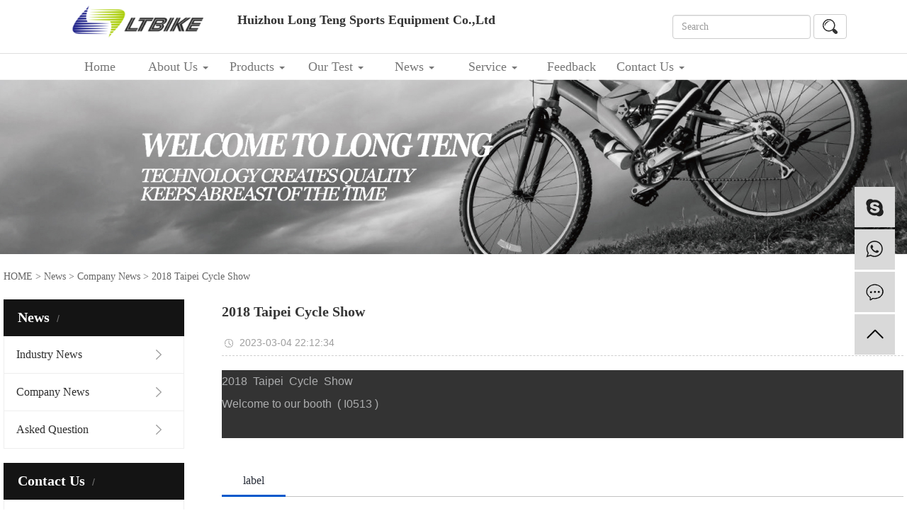

--- FILE ---
content_type: text/html; charset=utf-8
request_url: http://ltbikes.com/index/news/view/id/91.html
body_size: 4462
content:
<!DOCTYPE html><html lang="en"><head>  <meta charset="utf-8">  <meta name="viewport" content="width=device-width, initial-scale=1, maximum-scale=1, user-scalable=no">  <title>Company News - Huizhou Long Teng Sports Equipment Co.,Ltd</title>  <meta name="keywords" content="Company Profile" />  <meta name="description" content="" />  <link rel="shortcut icon" type="image/x-icon" href=""/>  <meta property="og:locale" content="zh_CN.UTF-8" />  <meta property="og:type" content="website" />  <meta property="og:title" content="Huizhou Long Teng Sports Equipment Co.,Ltd" />  <meta property="og:description" content="" />  <meta property="og:site_name" content="Huizhou Long Teng Sports Equipment Co.,Ltd" />  <meta property="og:image" content="/uploads/20221210/e6fdc3d7b53941feb74b02f442ecd17b.png" />  <link href="/assets/css/front/bootstrap.min.css" rel="stylesheet">  <link rel="stylesheet" href="/assets/css/front/app.css">  <link href="/assets/css/front/style.css" rel="stylesheet">  <script src='/assets/js/frontend/jquery.js'></script>  <script src="/assets/js/frontend/bootstrap.min.js"></script>  <!--{* 前端配置 *}--><!--{* 前端配置 *}-->  <link rel="stylesheet" href="https://unpkg.com/swiper@8/swiper-bundle.min.css">  <script src="/assets/js/frontend/app.js"></script></head>

<body>
<div class="header_index">
  <div class="head_biao">
    <div class="container">
      <div class="row clearfix">
        <div class="col-md-12 col-xs-12 column">
          <div class="row clearfix">
            <div class="col-md-8 col-xs-12 column">

              <div class="img_indexs col-md-4 col-xs-12"><a class="navbar-brand" href="/"><img src="/uploads/20221210/e6fdc3d7b53941feb74b02f442ecd17b.png" alt="Huizhou Long Teng Sports Equipment Co.,Ltd" title="Huizhou Long Teng Sports Equipment Co.,Ltd" /></a></div>
              <div class=" col-md-8 col-xs-12 biaotipl"><h3>Huizhou Long Teng Sports Equipment Co.,Ltd</h3></div>
            </div>
            <div class="col-md-4 col-xs-12 column nav_sousuo">
              <div class="sousuo_index">
                <form class="navbar-form navbar-left" method="post" name="formsearch" id="formsearch" action="/products">
                  <div class="form-group">
                    <input type="text" class="form-control" name='keyword' id="keyword" placeholder="Search">
                  </div>
                  <button type="submit" id="search_button" name="search_button" class="btn btn-default"><div><img src="/assets/img/sousuo.png"/></div></button>
                </form>
                </div>
            </div>
          </div>
        </div>



      </div>
    </div>


  </div>
  <div class="container">
    <div class="row clearfix">


      <nav class="navbar navbar-default" role="navigation">
        <div class="container-fluid">
          <div class="navbar-header">
            <button type="button" class="navbar-toggle" data-toggle="collapse"
                    data-target="#example-navbar-collapse">
              <span class="sr-only">切换导航</span>
              <span class="icon-bar"></span>
              <span class="icon-bar"></span>
              <span class="icon-bar"></span>
            </button>

          </div>
          <div class="collapse navbar-collapse" id="example-navbar-collapse">
            <ul class="nav navbar-nav yongyi_head">
              <li class="">
                <a href="/"  class=" " >
                  Home                 </a>
                <ul class="dropdown-menu">
                </ul>
              </li>

              <li class="dropdown">
                <a href="/aboutus"  class="dropdown-toggle " >
                  About Us <b class="caret"></b></a>
                <ul class="dropdown-menu">
                                    <li><a href="/index/about/index/id/1.html" >Company Profile</a></li>
                                    <li><a href="/index/about/index/id/2.html" >Company Culture</a></li>
                                    <li><a href="/index/about/index/id/3.html" >Corporate Environment</a></li>
                                  </ul>
              </li>

              <li class="dropdown">
                <a href="/products"  class="dropdown-toggle " >
                  Products <b class="caret"></b>                </a>
                <ul class="dropdown-menu">
                                    <li>  <a href="/index/products/index/cid/18.html">Road Frameset</a></li>
                                    <li>  <a href="/index/products/index/cid/19.html">MTB Frame</a></li>
                                    <li>  <a href="/index/products/index/cid/25.html">Cyclocross Frameset</a></li>
                                    <li>  <a href="/index/products/index/cid/26.html">Gravel Frameset </a></li>
                                    <li>  <a href="/index/products/index/cid/27.html">Time Trial Frame</a></li>
                                    <li>  <a href="/index/products/index/cid/29.html">29er Full Suspention Frame </a></li>
                                    <li>  <a href="/index/products/index/cid/32.html">All Mountain Frame</a></li>
                                    <li>  <a href="/index/products/index/cid/44.html">Fat Bike Frame </a></li>
                                    <li>  <a href="/index/products/index/cid/45.html">Handlebar</a></li>
                                    <li>  <a href="/index/products/index/cid/47.html">Carbon Fork </a></li>
                                  </ul>

              </li>

              <li class="dropdown">
                <a href="/ourtest"  class="dropdown-toggle " >
                  Our Test <b class="caret"></b>                </a>
                <ul class="dropdown-menu">
                                    <li><a href="/index/ourtest/index/id/5.html" >Our Test </a></li>
                  
                </ul>


              </li>
			  <li class="dropdown">
                <a href="/news"  class="dropdown-toggle " >
                  News <b class="caret"></b>
                </a>
                <ul class="dropdown-menu">
                                    <li>  <a href="/index/news/index/cid/3.html">Industry News</a></li>
                                    <li>  <a href="/index/news/index/cid/4.html">Company News</a></li>
                                    <li>  <a href="/index/news/index/cid/14.html">Asked Question</a></li>
                                  </ul>

              </li>

              <li class="dropdown">
                <a href="/service"  class="dropdown-toggle " >
                  Service <b class="caret"></b>                </a>
                <ul class="dropdown-menu">
                                    <li><a href="/index/service/index/id/4.html" >service </a></li>
                                  </ul>

              </li>

              </li>


              </li>


              <li class="">
                <a href="/inquiry"  class=" " >
                  Feedback                 </a>
                <ul class="dropdown-menu">


                </ul>


              </li>


              <li class="dropdown">
                <a href="/contact"  class="dropdown-toggle " >
                  Contact Us <b class="caret"></b>                </a>
                <ul class="dropdown-menu">

                                    <li><a href="/index/contact/index/id/8.html" >Contact Us </a></li>
                  
                </ul>


              </li>



            </ul>
          </div>
        </div>
      </nav>
    </div>
  </div>
</div>
<div class="lkhs"></div> <div class="page-banner">
    <img src="/uploads/20250716/c676e82edbc1ac30d438eef503096d82.jpg" alt="ccc" />
</div>
</div>

<!-- * 当前位置 * -->
<div class="page-position">
    <div class="container2"> <a href="/">HOME</a> >
        <a href="/news">News</a>
         > Company News > 2018 Taipei Cycle Show</div>
</div>

<!-- * 主体部分 * -->
<div class="page-wrap">
    <div class="container2 clearfix">
        <!-- * 左侧 * -->
        <div class="page-wrap-left xymob-menu-click">
            <div class="xymob-left-close-btn"><i class="icon-font icon-close"></i></div>
            <div class="xypg-left">
                <!-- * 分类 * -->
                <div class="xypg-left-box xypg-left-menu">
                    <div class="xypg-left-title">
                        <h3>News<span></span> </h3>
                    </div>
                    <div class="xypg-left-con">
                        <ul class="xypg-left-nav">
                                                        <li> <a href="/index/news/index/cid/3.html" > Industry News</a>
                                <div class="first-nav-btn"></div>
                            </li>
                                                        <li> <a href="/index/news/index/cid/4.html" > Company News</a>
                                <div class="first-nav-btn"></div>
                            </li>
                                                        <li> <a href="/index/news/index/cid/14.html" > Asked Question</a>
                                <div class="first-nav-btn"></div>
                            </li>
                                                    </ul>
                    </div>
                </div>
                
                <!-- * 热门关键词 * -->

<div class="xypg-left-box xypg-left-contact">
  <div class="xypg-left-title">
    <h3>Contact Us<span></span></h3>
  </div>
  <div class="xypg-left-con">
    <div class="page-wrap-contact">
      <h4>Huizhou LongTeng ( LT Bike ) Sports Equipment Co.,Ltd.</h4>
<p>Telephone：+86 13692715158<br>+86 752-3913765</p>
<p>Fax：0752-3913761</p>
<p>E-mail：longtengalisa@163.com<br>longtengkingzhao@163.com</p>
<p>Skype：longtengalisa</p>
<p>QQ：470115038</p>
<p>Address：General Road ,  Qiuchang Town , Huiyang District , Huizhou City , Guangdong  Province , China </p>
    </div>
  </div>
</div>
<div class="page-message-img"> <a href="/inquiry"> <img src="/assets/img/por_tel.png" alt=""> </a> </div>
            </div>
        </div>
        <!-- * 右侧 * -->
        <div class="page-wrap-right">
            <div class="xypg-right-content">
                <!-- 新闻详细 -->
                <div class="xypg-news-detail">
                                        <h1 class="xypg-detail-title">2018 Taipei Cycle Show</h1>
                    <div class="xypg-detail-info-bar">
                        <div class="detail-info-time"><i class="icon-font icon-shijian"></i>2023-03-04 22:12:34</div>
                        <div class="detail-info-numbers"><i class="viewnum"></i></div>
                    </div>
                    <div class="xypg-detail-con">
                        <p style="animation-fill-mode: both; padding: 0px; margin-bottom: 0px; list-style-type: none; font-family: Arial, Helvetica, STHeiti; word-break: keep-all; line-height: 2em; color: rgb(172, 173, 174); background-color: rgb(51, 51, 51); font-size: 16px !important;">2018&nbsp; Taipei&nbsp; Cycle&nbsp; Show&nbsp;</p><p style="animation-fill-mode: both; padding: 0px; margin-bottom: 0px; list-style-type: none; font-family: Arial, Helvetica, STHeiti; word-break: keep-all; line-height: 2em; color: rgb(172, 173, 174); background-color: rgb(51, 51, 51); font-size: 16px !important;">Welcome to our booth&nbsp; ( I0513 )</p><div style="animation-fill-mode: both; padding: 0px; margin: 0px; font-family: Arial, Helvetica, STHeiti; word-break: keep-all; line-height: 2em; color: rgb(172, 173, 174); background-color: rgb(51, 51, 51); font-size: 16px !important;">&nbsp; &nbsp; &nbsp; &nbsp; &nbsp;&nbsp;</div>                    </div>

                    <!--分享插件-->
                    <div id="xy-share" class="pull-right">
                        <div class="social-share" data-sites="weibo, wechat, qq, qzone, douban"></div>
                    </div>
                    <div class="xypg-detail-tags">
                        <div class="tags-title">
                            <h3>label</h3>
                        </div>
                        <div class="tags-content"></div>
                    </div>
                    <div class="xypg-detail-url">Url for this article：<a href="http://ltbikes.com/index/news/view/id/91.html">http://ltbikes.com/index/news/view/id/91.html</a> </div>
                    <div class="xypg-detail-pn">
                        <div><b>Previous：</b>
                                                        <font style="color: #999">It is already the first data</font>
                                                    </div>
                        <div><b>Next：</b>
                                                        <font style="color: #999">It is already the last data</font>
                                                      </div>
                    </div>
                                    </div>

                <!-- 最近浏览 -->

                <div class="xypg-relate">
                    <!-- * 相关 * -->
                    <!-- 相关新闻 -->
                    <div class="relate-news">
                        <h4 class="relate-title"><span>Related news</span></h4>
                        <ul class="clearfix relate-news-list">
                                                    </ul>
                    </div>
                </div>

            </div>
        </div>
        <div class="page-mob-tool">
            <ul>
                <li class="xymob-page-navbtn"><i class="icon-font icon-dots-horizontal"></i></li>
                <li class="xymob-page-backtop"><i class="icon-font icon-top"></i></li>
            </ul>
        </div>
    </div>
</div>
<!--底部--><footer class="footer">  <div class="container foot_auto">    <div class="row clearfix">      <div class="col-md-9 column lokjs_kok">        <div class="row clearfix">          <div class="col-md-3 column">            <h3> About Us </h3>            <ul class="font_dao solkdsa_foot">                            <li><a href="/index/about/index/id/1.html" >Company Profile</a></li>                            <li><a href="/index/about/index/id/2.html" >Company Culture</a></li>                            <li><a href="/index/about/index/id/3.html" >Corporate Environment</a></li>                          </ul>          </div>          <div class="clear okxjs"></div>          <div class="col-md-3 column">            <h3 > Related Products List </h3>            <ul class="font_dao solkdsa_foot">                            <li>  <a href="/index/products/index/cid/18.html">Road Frameset</a></li>                            <li>  <a href="/index/products/index/cid/19.html">MTB Frame</a></li>                            <li>  <a href="/index/products/index/cid/25.html">Cyclocross Frameset</a></li>                            <li>  <a href="/index/products/index/cid/26.html">Gravel Frameset </a></li>                            <li>  <a href="/index/products/index/cid/27.html">Time Trial Frame</a></li>                            <li>  <a href="/index/products/index/cid/29.html">29er Full Suspention Frame </a></li>                            <li>  <a href="/index/products/index/cid/32.html">All Mountain Frame</a></li>                            <li>  <a href="/index/products/index/cid/44.html">Fat Bike Frame </a></li>                            <li>  <a href="/index/products/index/cid/45.html">Handlebar</a></li>                            <li>  <a href="/index/products/index/cid/47.html">Carbon Fork </a></li>                          </ul>          </div>          <div class="clear okxjs"></div>          <div class="col-md-6 column ">            <h3> Contact Us </h3>            <ul class="font_dao">              <li>                <div class="img_tubaios"><img src="/assets/img/yx.png"></div>                <a href="">Email: longtengalisa@163.com , longtengkingzhao@163.com</a></li>              <li>                <div class="img_tubaios"><img src="/assets/img/sj.png"></div>                <a href="">TEL: +86 13692715158 , +86 752-3913765</a></li>              <li>                <div class="img_tubaios"><img src="/assets/img/dz.png"></div>                <a href="">ADD: General Road ,  Qiuchang Town , Huiyang District , Huizhou City , Guangdong  Province , China</a></li>            </ul>          </div>        </div>      </div>      <div class="col-md-3 column  footlk">        <h3 > Related Products List </h3>        <div class="soss_index">          <form class="navbar-form" method="post" name="formsearch" id="formsearch" action="/products">            <div class="form-group">              <input type="text" name='keyword' id="keyword"  class="form-control" placeholder="Search">            </div>            <button type="submit" id="search_button" style="background: rgb(171,204,9)" name="search_button"  class="btn btn-default">              <div class="tijiaofoot"><img src="/assets/img/fei.png"></div>              SEND</button>          </form>        </div>        <!--<div class="texts_links">links：</div>        <div class="lofo_biao"><a href=""><img src="/assets/img/fa1.png"></a></div>        <div class="lofo_biao"><a href=""><img src="/assets/img/fa2.png"></a></div>        <div class="lofo_biao"><a href=""><img src="/assets/img/fa3.png"></a></div>        <div class="lofo_biao"><a href=""><img src="/assets/img/fa4.png"></a></div>-->      </div>    </div>  </div>  <div class="container footlkshd">    <div class="row clearfix">      <div class="col-md-12 column">        <p class="text-center">All rights reserved © 2023 Huizhou LongTeng ( LT Bike ) Sports Equipment Co.,Ltd.&nbsp;&nbsp;&nbsp;&nbsp;<a href="/uploads/xml/sitemap.xml">Sitemap</a></p>      </div>    </div>  </div></footer><div class="visible-xs">  <div class="footer3">    <ul class="clearfix">      <li><a href="/"><i class="iconfont icon-home"></i><span>Home</span></a></li>      <li><a href="http://www.ltbikes.com/products" ><i class="iconfont icon-phone"></i><span>Products</span></a></li>      <li><a href="/contact"><i class="iconfont icon-contact"></i><span>Contact</span></a></li>    </ul>  </div></div><div class="clear"></div><div id="toolbar">  <ul>    <li><a href="javascript:void();"><span class="icon-font icon-skype"></span> <span class="wz">longtengalisa</span> </a></li>    <li><a href="javascript:void();"><span class="icon-font icon-whatsapp"></span> <span class="wz">+86 13692715158 </span> </a></li>    <li><a href="/inquiry"> <span class="icon-font icon-message"></span> <span class="wz">Feedback</span> </a></li>    <li class="backtop back-top"><span class="icon-font icon-top"></span></li>  </ul></div><script>  //回到顶部/底部方法一  $(document).ready(function(){    //显示返回顶部按钮    $(function(){      var height = $(document).height();//页面高度      var wheight = $(window).height();//窗口高度      //点击回到顶部      $('.back-top').click(function(){        $('body,html').animate({          scrollTop:0        },'fast');        return false;      });      //回到底部      $('.back-end').click(function(){        $('html,body').stop();        $('html,body').animate({          scrollTop:height        },'fast');      });    });  });  $(function(){    $(window).scroll(function() {      if($(window).scrollTop() >= 400) {        $(".fa-arrow-up").addClass("menu_bgsr2");      }else{        var current = $(".fa-arrow-up");        current.removeClass("menu_bgsr2");        current = $(this);      }    });    $(window).scroll(function() {      if($(window).scrollTop() >= 400) {        $(".fa-arrow-down").addClass("menu_bgsr3");      }else{        var current = $(".fa-arrow-down");        current.removeClass("menu_bgsr3");        current = $(this);      }    });    $(window).scroll(function() {      if($(window).scrollTop() >= 400) {        $(".zhong_shu").addClass("menu_bgsr4");      }else{        var current = $(".zhong_shu");        current.removeClass("menu_bgsr4");        current = $(this);      }    })  });</script><!--底部-->
<script type="text/javascript">
    $('.carousel').carousel()
    $(".smtg h3").click(function () {
        $(".smtg p").slideToggle();
    });
</script>
<script src="/assets/js/frontend/main.js"></script>


</body>
</html>


--- FILE ---
content_type: text/css
request_url: http://ltbikes.com/assets/css/front/app.css
body_size: 18292
content:
@charset "UTF-8";
body {
    overflow-x: hidden;
    font-family: "Georgia";
}
ul {
    padding: 0;
    margin: 0;
}
ul li {
    list-style: none;
}
a {
    color: #337ab7;
    text-decoration: none;
}
h1, h2, h3, h4, h5 {
    margin: 0;
}
a:focus, a:hover {
    color: #23527c;
    text-decoration: none;
}
a:focus {
    outline: none;
    outline-offset: -2px;
}
.hot-keys:after, .xypg-download-list .download-title:after, .xypg-download-list .download-item:after, .xypg-download-list .download-item .download-item-span:after, .xypg-job-list .job-title:after, .xypg-job-list .job-item:after, .xypg-job-list .job-item .job-item-span:after, .xypg-detail-info-bar:after, .xypg-detail-info-bar .xypg-file-down .file-down-list li:after, .xypg-detail-pn div:after, .xypg-detail-file-dwon:after, .product-detail-tab .product-detail-tabli:after, .tag-list-product .tag-wz .tab-fenli:after {
    content: "";
    display: table;
    clear: both;
}
.x-header-right .x-login .username, .x-product-list li h3, .x-case-item .wz h3, .x-news-top h3, .x-news-list li a, .latest-news li a, .hot-keys li a, .xypg-left-nav>li>a, .xypg-left-nav .xypg-left-subnav>li>a, .xypg-left-nav .xypg-left-threenav>li>a, .xypg-product-list li h3 a, .xypg-case-list li h3 a, .xypg-news-list li .tit h3, .xypg-album-cate li .album-title, .xypg-album-list li h3, .xypg-download-list .download-item .download-item-span.download-item-first, .xypg-download-list .download-item .download-item-span .download-item-con, .xypg-job-list .job-item .job-item-span .job-item-con, .xypg-detail-info-bar .xypg-file-down .file-down-list li .list-con p, .xypg-detail-pn div a, .relate-product-slick .owl-item p, .relate-news-list li a, .xypg-jod-detail .job-detail-title, .cover-item .item-first .wz h3, .cover-item .item-list h4, .tag-list-product .tag-wz h1, .tag-list-product .tag-wz .tab-fenli p {
    text-overflow: ellipsis;
    white-space: nowrap;
    overflow: hidden;
}
.x-banner .owl-carousel .banner-item a, .x-product-list li .img, .x-case-item .img, .x-news-img, .page-banner, .xypg-product-list li .img, .xypg-case-list li .img, .relate-product-slick .owl-item .img, .x-logo a, .x-layout-logo, .x-layout-ewm img, .page-message-img {
    font-size: 0;
}
.x-banner .owl-carousel .banner-item a img, .x-product-list li .img img, .x-case-item .img img, .x-news-img img, .page-banner img, .xypg-product-list li .img img, .xypg-case-list li .img img, .relate-product-slick .owl-item .img img {
    width: 100%;
}
.x-logo a img, .x-layout-logo img, .x-layout-ewm img img, .page-message-img img {
    max-width: 100%;
}
.x-product-list li .img, .x-case-item .img, .x-news-img, .xypg-product-list li .img, .xypg-case-list li .img, .relate-product-slick .owl-item .img {
    overflow: hidden;
}
.x-product-list li .img img, .x-case-item .img img, .x-news-img img, .xypg-product-list li .img img, .xypg-case-list li .img img, .relate-product-slick .owl-item .img img {
    -webkit-transition: all .5s ease;
    transition: all .5s ease;
}
.x-product-list li .img:hover img, .x-case-item .img:hover img, .x-news-img:hover img, .xypg-product-list li .img:hover img, .xypg-case-list li .img:hover img, .relate-product-slick .owl-item .img:hover img {
    -webkit-transform: scale(1.1);
    transform: scale(1.1);
}
.container-fluid {
    width: 1410px;
}

@media (max-width: 1420px) {
    .container-fluid {
        width: 1170px;
    }
}

@media (max-width: 1200px) {
    .container-fluid {
        width: 100%;
    }
}

@media (max-width: 768px) {
    body {
        /* padding-top: 60px; */
    }
}
.icon-font {
    position: relative;
}
.icon-font:after {
    content: "";
    width: 30px;
    height: 30px;
    background-image: url(../../img/icon_spirit.png);
    background-repeat: no-repeat;
    position: absolute;
    left: calc(50% - 15px);
    top: calc(50% - 15px);
}
.n-loading .n-icon {
    background: url("../images/loading.gif") 0 center no-repeat !important;
}
.n-default .msg-wrap .n-icon {
    background-image: url("../images/validator_default.png") !important;
}
.n-simple .msg-wrap .n-icon {
    background-image: url("../images/validator_simple.png") !important;
}
.n-yellow .msg-wrap .n-icon {
    background-image: url("../images/validator_simple.png") !important;
}
/*手机端头部*/

.xymob-head {
    position: fixed;
    top: 0;
    z-index: 999999;
    left: 0;
    right: 0;
    background: #0158cb;
}
.xymob-head-box {
    position: relative;
    height: 60px;
}
.xymob-head-box .xymob-logo {
    position: absolute;
    left: 0;
    right: 0;
    bottom: 0;
    top: 0;
    margin: auto;
    width: 70%;
    height: 30px;
    text-align: center;
}
.xymob-head-box .xymob-logo h1, .xymob-head-box .xymob-logo a {
    display: inline;
    font-size: 0;
}
.xymob-head-box .xymob-logo img {
    height: 25px;
}
.xymob-navbtn {
    position: absolute;
    z-index: 9;
    top: 0;
    bottom: 0;
    right: 0;
    left: 0;
    margin: auto 0 auto 27px;
    width: 30px;
    height: 20px;
}
.xymob-navbtn span, .xymob-navbtn:after, .xymob-navbtn:before {
    display: block;
    height: 2px;
    width: 100%;
    background: #fff;
    -webkit-transition: all .5s;
    transition: all .5s;
}
.xymob-navbtn span {
    margin: 7px 0;
}
.xymob-navbtn:after, .xymob-navbtn:before {
    content: '';
    -webkit-transform-origin: 7.5%;
    transform-origin: 7.5%;
}
.xymob-navbtn.clicked span {
    -webkit-transform: translateX(-100%);
    transform: translateX(-100%);
    opacity: 0;
}
.xymob-navbtn.clicked:after {
    -webkit-transform: rotate(-45deg);
    transform: rotate(-45deg);
}
.xymob-navbtn.clicked:before {
    -webkit-transform: rotate(45deg);
    transform: rotate(45deg);
}
.xymob-search-btn {
    position: absolute;
    z-index: 9;
    right: 0;
    top: 0;
    bottom: 0;
    width: 14%;
    text-align: center;
    line-height: 60px;
}
.xymob-search-btn .icon-font {
    display: block;
    width: 100%;
    height: 100%;
}
.xymob-search-btn .icon-font:after {
    background-position: -30px -210px;
}
.xymob-menu {
    display: none;
    position: absolute;
    z-index: 9999;
    left: 0;
    right: 0;
    height: 100vh;
    background: #151515;
    padding: 0 10%;
}
.xymob-menu .xymob-menu-box {
    height: 100vh;
    overflow: auto;
    padding-bottom: 80px;
}
.xymob-nav>li {
    border-bottom: 1px solid #2b2b2b;
    position: relative;
}
.xymob-nav>li>a {
    display: block;
    line-height: 50px;
    font-size: 16px;
    color: #ffffff;
}
.xymob-nav .xymob-menu-jt {
    position: absolute;
    width: 20%;
    height: 50px;
    line-height: 50px;
    right: 0;
    top: 0;
    text-align: center;
    z-index: 9;
}
.xymob-nav .xymob-menu-jt .icon-font {
    display: block;
    width: 100%;
    height: 100%;
}
.xymob-nav .xymob-menu-jt .icon-font:after {
    background-position: -30px -240px;
}
.xymob-nav .xymob-menu-jt.clicked .icon-font:after {
    background-position: -30px -270px;
}
.xymob-nav .xymob-sub-menu {
    background: #1E1E1E;
    display: none;
}
.xymob-nav .xymob-sub-menu>li {
    border-top: 1px dashed #2b2b2b;
}
.xymob-nav .xymob-sub-menu>li>a {
    display: block;
    font-size: 14px;
    color: rgba(255, 255, 255, 0.8);
    line-height: 40px;
    text-indent: 2em;
}
.xymob-dlbtn {
    margin-top: 40px;
}
.xymob-dlbtn a {
    text-align: center;
    display: block;
    width: 100%;
    height: 40px;
    line-height: 40px;
    background: #292e39;
    color: #fff;
    font-size: 16px;
    border-radius: 5px;
}
.xymob-dlbtn a i {
    display: inline-block;
    vertical-align: middle;
    width: 30px;
    height: 30px;
    margin-right: 5px;
}
.xymob-dlbtn a .icon-dl:after {
    background-position: -30px -540px;
}
.xymob-dlbtn a .icon-pn:after {
    background-position: -30px -600px;
}
.xymob-dlbtn a .icon-tc:after {
    background-position: -30px -570px;
}
.xymob-dlbtn .zx-btn {
    margin-top: 10px;
    background: none;
    border: 1px solid #fff;
}
.xymob-search {
    position: fixed;
    z-index: 99999;
    left: 100%;
    bottom: 0;
    top: 0;
    width: 100%;
    background: #151515;
    padding: 15px 15% 0 15%;
    -webkit-transition: all .5s;
    transition: all .5s;
}
.xymob-search .xymob-search-close-btn {
    position: absolute;
    top: 27px;
    left: 30px;
    width: 30px;
    height: 30px;
    text-align: center;
    line-height: 30px;
}

@media (max-width: 420px) {
    .xymob-search .xymob-search-close-btn {
        left: 15px;
    }
}
.xymob-search .xymob-search-close-btn i {
    width: 100%;
    height: 100%;
    display: block;
}
.xymob-search .xymob-search-close-btn i:after {
    background-position: -30px -300px;
}
.xymob-search .xymob-search-box {
    height: 50px;
    border-bottom: 2px solid #2d2d2d;
}
.xymob-search .xymob-search-box input[type="text"] {
    width: 80%;
    float: left;
    background: none;
    border: none;
    outline: none;
    color: rgba(255, 255, 255, 0.3);
    font-family: "Microsoft YaHei";
    font-size: 16px;
    height: 50px;
}
.xymob-search .xymob-search-box #s_btn {
    width: 20%;
    height: 50px;
    outline: none;
    border: none;
    cursor: pointer;
    font-size: 0;
    background: none;
    border: none;
}
.xymob-search .xymob-search-box #s_btn .icon-font {
    display: block;
    width: 100%;
    height: 100%;
}
.xymob-search .xymob-search-box #s_btn .icon-font:after {
    background-position: -30px -210px;
}
.xymob-search .xymob-seaerch-wz span, .xymob-search .xymob-seaerch-wz a {
    display: block;
    font-size: 14px;
    color: rgba(255, 255, 255, 0.9);
    line-height: 45px;
    border-bottom: 1px solid #2b2b2b;
}
.xymob-search.clicked {
    left: 0;
}
.x-header {
}
.x-header-right #formsearch, .x-header-right .x-login {
    display: inline-block;
    vertical-align: middle;
}
.x-header-right .x-login {
    font-size: 14px;
    color: #000000;
    line-height: 1.6;
    line-height: 30px;
}
.x-header-right .x-login .username {
    max-width: 75px;
    vertical-align: -10px;
    display: inline-block;
}
.x-header-right .x-login a {
    color: #000;
}
.x-header-right .x-login a:hover {
    color: #0158cb;
}
/* 扥路 */

.xa-login {
    position: absolute;
    width: 50%;
    text-align: right;
    top: 0;
    right: 8.33333333%;
}
/* 导航样式 */

.x-menu {
    display: flex;
    justify-content: center;
}
.x-menu>li {
    float: left;
    position: relative;
    width: 10%;
}
.x-menu>li>a {
    display: block;
    /*padding: 0 1.5vw;*/
    color: #515050;
    font: 600 17px/60px "Microsoft yahei";
    text-align: center;
}
.x-menu>li>a:hover {
    background: #0158cb;
    color: #fff;
}
.x-menu>li.active>a {
}
.x-menu>li+li:after {
    content: '';
    position: absolute;
    z-index: 100;
    width: 1px;
    left: 0;
    height: 16px;
    top: 25px;
    background-color: #d6d6d6;
}
.x-menu>li:hover .x-sub-menu {
    opacity: 1;
    visibility: visible;
    -webkit-transform: translateY(0);
    transform: translateY(0);
}
.x-sub-menu {
    position: absolute;
    z-index: 9999;
    width: 120%;
    left: -12px;
    top: 62px;
    background: #0158cb;
    padding: 10px 0;
    opacity: 0;
    visibility: hidden;
    -webkit-transform: translateY(20px);
    transform: translateY(20px);
    -webkit-transition: all .5s ease;
    transition: all .5s ease;
}
.x-sub-menu>li>a {
    display: block;
    text-align: center;
    font-size: 14px;
    color: #fff;
    line-height: 1.8;
    padding: .5em;
}
.x-sub-menu>li>a:hover {
    background: #1109be;
    color: #fff;
}

/*.x-sub-menu:after {*/
/*    content: '';*/
/*    width: 0;*/
/*    height: 0;*/
/*    line-height: 0;*/
/*    font-size: 0;*/
/*    overflow: hidden;*/
/*    border-width: 10px;*/
/*    cursor: pointer;*/
/*    border-style: dashed dashed solid dashed;*/
/*    border-color: transparent transparent #fff transparent;*/
/*    border-top: none;*/
/*    position: absolute;*/
/*    top: -10px;*/
/*    left: 50%;*/
/*    margin-left: -10px;*/
/*    z-index: 99;*/
/*}*/

@media(max-width:1420px) {
    .x-menu>li>a {
        padding: 0 1.5vw;
    }
}

@media(max-width:1200px) {
    .x-menu>li {
        width: 10%;
        text-align: center;
    }
    .x-menu>li>a {
        padding: 0;
        font: 600 15px/60px "Microsoft yahei";
    }
}
/* 首页banner样式 */

.x-banner .owl-carousel {
    position: relative;
}
.x-banner .owl-carousel .banner-item a {
    display: block;
}
.x-banner .owl-carousel .owl-nav .owl-prev {
    left: 0;
}
.x-banner .owl-carousel .owl-nav .owl-next {
    right: 0;
}
.x-banner .owl-carousel .owl-nav button.owl-prev, .x-banner .owl-carousel .owl-nav button.owl-next {
    outline: none;
    position: absolute;
    top: 50%;
    z-index: 9999;
    background: #424246;
    height: 65px;
    width: 50px;
    margin-top: -32.5px;
    border-radius: 0;
    -webkit-transition: all .5s ease;
    transition: all .5s ease;
}
.x-banner .owl-carousel .owl-nav button.owl-prev:hover, .x-banner .owl-carousel .owl-nav button.owl-next:hover {
    background: #0158cb;
}
.x-banner .owl-carousel .owl-nav .icon-font {
    display: block;
    width: 100%;
    height: 100%;
}
.x-banner .owl-carousel .owl-nav .icon-left-arrow:after {
    background-position: -34px -180px;
}
.x-banner .owl-carousel .owl-nav .icon-right-arrow:after {
    background-position: -26px -480px;
}

@media (max-width: 990px) {
    .x-banner .owl-carousel .owl-nav button.owl-prev,  .x-banner .owl-carousel .owl-nav button.owl-next {
        height: 40px;
        width: 30px;
        margin-top: -20px;
    }
    .x-banner .owl-carousel .owl-nav .iconfont {
        font-size: 20px;
    }
}
.x-banner .owl-carousel .owl-dots {
    position: absolute;
    z-index: 999;
    left: 0;
    width: 100%;
    text-align: center;
    font-size: 0;
    bottom: 5%;
}
.x-banner .owl-carousel .owl-dots button.owl-dot {
    display: inline-block;
    vertical-align: middle;
    font-size: 13px;
    margin: 0 .5em;
    outline: none;
    background: #666666;
    border-radius: 50%;
    width: 1em;
    height: 1em;
}
.x-banner .owl-carousel .owl-dots button.owl-dot:hover {
    background-color: #0158cb;
}
.x-banner .owl-carousel .owl-dots button.owl-dot.active {
    background-color: #0158cb;
}

@media (max-width: 990px) {
    .x-banner .owl-carousel .owl-dots button.owl-dot {
        font-size: 12px;
    }
}
.x-case {
    padding: 4.16666667% 0 5.20833333%;
    background: #fff url(../images/case_bg.jpg) repeat-x;
    background: -webkit-gradient(linear, left top, left bottom, color-stop(45%, #292e39), color-stop(45%, #fff), to(#fff));
    background: linear-gradient(to bottom, #292e39 45%, #fff 45%, #fff 100%);
}
.x-case-list {
    margin-top: 2.5%;
    margin-left: 13.75%;
}

@media (max-width: 1024px) {
    .x-case-list {
        margin-left: 6.25%;
    }
}
.x-case-item {
}
.x-case-item a {
    display: block;
    padding: 0 13px;
}
.x-case-item .wz {
    margin-top: 30px;
}
.x-case-item .wz h3 {
    font-size: 20px;
    color: #000;
    line-height: 1.6;
    margin-bottom: .6em;
}
.x-case-item .wz p {
    font-size: 14px;
    color: #000;
    line-height: 1.6;
    font-weight: 100;
    margin-bottom: 2em;
}
.x-case-item .wz span {
    display: block;
}
.x-case-item .wz .icon-right-arrow {
    display: block;
    width: 25px;
    height: 25px;
    border: 1px solid #b0b3b8;
    border-radius: 50%;
}
.x-case-item .wz .icon-right-arrow:after {
    background-position: 2px -241px;
    opacity: .4;
}

@media (max-width: 1024px) {
    .x-case-item .wz {
        margin-top: 10px;
    }
    .x-case-item .wz h3 {
        font-size: 16px;
    }
    .x-case-item .wz p {
        font-size: 13px;
        margin-bottom: 1.5em;
    }
}
.x-case-item:hover a {
    border-color: #e5e5e5;
}
.x-case-item:hover .icon-right-arrow {
    background: #000;
    border-color: #000;
}
.x-case-item:hover .icon-right-arrow:after {
    background-position: -28px -241px;
    opacity: 1;
}
.x-company {
    background: #f0f0f0;
    padding: 2.60416667% 0 2.08333333%;
}
.x-company-title {
    font-size: 20px;
    color: rgba(0, 0, 0, 0.9);
    line-height: 1.6;
}
.x-company-title:after {
    content: '';
    display: block;
    width: 20px;
    height: 4px;
    background: #3d3d3d;
    margin-top: 10px;
}

@media (max-width: 990px) {
    .x-company-title {
        font-size: 18px;
    }
    .x-company-title:after {
        height: 3px;
    }
}
.x-company-list {
    margin-top: 1.875%;
}
.x-company-item {
    padding: 0 15px;
}
.x-company-item a {
    display: block;
    text-align: center;
    width: 100%;
    height: 45px;
    font-size: 0;
}
.x-company-item a img {
    max-width: 100%;
    max-height: 100%;
    display: inline-block;
    vertical-align: middle;
}
.x-company-item a:after {
    content: '';
    height: 100%;
    display: inline-block;
    vertical-align: middle;
}
.x-company-item a img {
    width: auto !important;
    display: inline-block !important;
}
.x-news-box {
    margin-top: 3.125%;
    font-size: 0;
}

@media (min-width: 990px) {
    .x-news-img {
        width: 43.75%;
        margin-right: 3.4375%;
        display: inline-block;
        vertical-align: middle;
    }
}

@media (min-width: 990px) {
    .x-news-right {
        display: inline-block;
        vertical-align: middle;
        width: 52.8125%;
    }
}
.x-news-top {
    position: relative;
    padding-right: 18.93491124%;
    margin-bottom: 5.91715976%;
}
.x-news-top h3 {
    font-size: 18px;
    color: #000000;
    line-height: 1.6;
    border-bottom: 1px solid #ededed;
    padding-bottom: 15px;
    margin-bottom: 15px;
}
.x-news-top p {
    font-weight: 100;
    font-size: 13px;
    color: #000;
    line-height: 1.6;
}
.x-news-top .date {
    position: absolute;
    right: 0;
    top: 0;
    text-align: center;
    width: 70px;
}
.x-news-top .date h4 {
    font-size: 44px;
    color: rgba(0, 0, 0, 0.7);
    line-height: 1;
}
.x-news-top .date h5 {
    font-size: 15px;
    color: rgba(0, 0, 0, 0.7);
    line-height: 1.6;
}
.x-news-top .date span {
    display: inline-block;
}
.x-news-top .date span .icon-right-arrow {
    display: block;
    color: #fff;
    width: 25px;
    height: 25px;
    background: #000;
    border-radius: 50%;
}
.x-news-top .date span .icon-right-arrow:after {
    background-position: -28px -241px;
}
.x-news-top:hover h3 {
    color: #0158cb;
}
.x-news-list li {
    position: relative;
    padding: 18px 80px 18px 0;
    border-bottom: 1px solid #ededed;
}

@media (max-width: 1366px) {
    .x-news-list li {
        padding-top: 9px;
        padding-bottom: 9px;
    }
}
.x-news-list li a {
    display: block;
    font-size: 14px;
    color: rgba(0, 0, 0, 0.9);
}
.x-news-list li a:hover {
    color: #0158cb;
}
.x-news-list li span {
    position: absolute;
    right: 0;
    width: 80px;
    text-align: right;
    top: 50%;
    margin-top: -9px;
    font-size: 13px;
    color: rgba(0, 0, 0, 0.5);
}
.x-message {
    background: #f0f0f0;
    padding: 2.34375% 0;
}
.x-message-wrap {
    margin-left: 2vw;
    margin-right: 2vw;
}

@media (max-width: 1366px) {
    .x-message-wrap {
        margin-left: 12.5%;
        margin-right: 12.5%;
    }
}
.x-message-wrap .row {
    margin-left: -5px;
    font-size: 0;
    margin-right: -5px;
}
.x-message-wrap div {
    position: relative;
    margin-bottom: 13px;
}
.x-message-wrap input[type='text'], .x-message-wrap textarea {
    width: 100%;
    height: 42px;
    border: 1px solid rgba(255, 255, 255, 0.5);
    padding: 0 10px;
    font-size: 14px;
    color: rgba(238, 238, 238, 0.7);
    background: rgba(0, 0, 0, 0.01);
    outline: none;
    border-radius: 6px;
}
.x-message-wrap input[type='text']::-webkit-input-placeholder, .x-message-wrap textarea::-webkit-input-placeholder {
    color: rgba(238, 238, 238, 0.7);
}
.x-message-wrap input[type='text']:-ms-input-placeholder, .x-message-wrap textarea:-ms-input-placeholder {
    color: rgba(238, 238, 238, 0.7);
}
.x-message-wrap input[type='text']::-ms-input-placeholder, .x-message-wrap textarea::-ms-input-placeholder {
    color: rgba(238, 238, 238, 0.7);
}
.x-message-wrap input[type='text']::placeholder, .x-message-wrap textarea::placeholder {
    color: rgba(238, 238, 238, 0.7);
}
.x-message-wrap textarea {
    padding-top: 5px;
    height: 95px;
    resize: none;
}
.x-message-wrap #vcode {
    float: left;
    width: 69%;
    margin-bottom: 0;
}
.x-message-wrap .checkCodeImg {
    float: left;
    display: block;
    text-align: center;
    width: 30%;
    height: 34px;
    font-size: 0;
    background: #e7e4e4;
    padding: 5px 10px;
    margin-top: 4px;
    margin-right: 0px;
}
.x-message-wrap .checkCodeImg img {
    max-width: 100%;
    max-height: 100%;
    display: inline-block;
    vertical-align: middle;
}
.x-message-wrap .checkCodeImg:after {
    content: '';
    height: 100%;
    display: inline-block;
    vertical-align: middle;
}
.x-message-wrap .checkCodeImg img {
    cursor: pointer;
}
.x-message-wrap .x-submit {
    float: right;
    width: 100%;
    height: 42px;
    background: #ffffff;
    color: #333333;
    font-size: 16px;
    border: none;
    outline: none;
    -webkit-transition: all .5s ease;
    transition: all .5s ease;
    font-weight: 600;
}
.x-message-wrap .x-submit:hover {
    background: rgba(255, 255, 255, 0.9);
    color: #fff;
}
.n-default .n-invalid {
    background: rgba(255, 255, 255, 0.9);
}
.n-default .msg-wrap {
    top: 8px;
    right: 5px;
    margin-left: 0;
}
.n-default .x-textarea .msg-wrap {
    top: 65px;
}

/* 手机样式 */

@media (max-width: 990px) {
    .x-title h3 {
        font-size: 14px;
        margin-top: 5px;
    }
    .x-title h3 span {
        display: inline-block;
        margin-left: 5px;
    }
    .x-title h3 span:before {
        margin-right: 5px;
        content: '-';
    }
    .x-about .x-title {
        margin-bottom: 20px;
    }
    .x-about-left {
        margin-bottom: 15px;
        border-bottom: 1px solid #efefef;
        padding-bottom: 10px;
    }
    .x-product-list {
        margin-left: -5px;
        margin-right: -5px;
        margin-top: 20px;
    }
    .x-product-list li {
        width: calc(50% - 10px);
        margin-left: 5px;
        margin-right: 5px;
        margin-bottom: 10px;
    }
    .x-case-list {
        margin-left: 0;
        margin-top: 20px;
    }
    .x-case-item a {
        padding: 10px;
    }
    .x-company-title {
        font-size: 14px;
    }
    .x-company-title p {
        margin-bottom: 0;
    }
    .x-company-title:after {
        margin-top: 5px;
    }
    .x-company-list {
        margin-top: 15px;
    }
    .x-news-box {
        margin-top: 20px;
    }
    .x-news-img,  .x-news-right {
        width: 100%;
    }
    .x-news-img {
        margin-bottom: 15px;
    }
    .x-news-top h3 {
        font-size: 16px;
        padding-bottom: 7px;
        margin-bottom: 7px;
    }
    .x-news-top p {
        font-size: 12px;
    }
    .x-news-top .date h4 {
        font-size: 30px;
    }
    .x-news-top .date h5 {
        font-size: 12px;
    }
    .x-message-wrap {
        margin-left: 0;
        margin-right: 0;
    }
    .x-message-wrap #vcode {
        width: 65%;
    }
    .x-message-wrap .checkCodeImg {
        width: 35%;
    }
    .x-message-wrap .x-submit {
        float: none;
        margin-top: 10px;
        width: 100%;
    }
}
#container {
    width: 1000px;
    margin: 0 auto;
    margin-top: 10px;
    border: 1px solid #f4f4f4;
    padding: 10px;
}
#container .city_list {
    padding-top: 10px;
}
#container .city_list .item {
    padding: 10px 0;
    line-height: 24px;
    overflow: hidden;
    border-bottom: 1px dashed #ddd;
}
#container .city_list .item dt {
    float: left;
    font-family: arial;
    font-weight: bold;
    font-size: 18px;
    width: 35px;
    padding-left: 25px;
    color: #444;
    display: table-cell;
}
#container .city_list .item dd {
    margin: 0 0 0 55px;
    padding-left: 15px;
    border-left: 1px dashed #b2b2b2;
}
#container .city_list .item dd a {
    padding: 1px 12px 1px 12px;
    white-space: nowrap;
    float: left;
    color: #333;
    font-size: 14px;
    text-decoration: none;
}
#container .city_list .item dd a:hover {
    text-decoration: none;
    background: #eb2830;
    color: #fff;
}
#foot {
    width: 1000px;
    margin: 0 auto;
    text-align: center;
    margin-top: 10px;
    line-height: 24px;
    color: #666;
    border-top: 2px solid #eb2830;
    padding-top: 10px;
    font-size: 14px;
}
#foot a {
    color: #666;
    text-decoration: none;
}
#foot a:hover {
    color: #0aa8dd;
}
.return {
    position: relative;
    height: 36px;
    padding: 6px;
    width: 1000px;
    margin: 0 auto;
    text-align: left;
    font: bold 22px/42px "5FAE8F6F96C59ED1";
    color: #737372;
}
.return a {
    position: absolute;
    right: 10px;
    top: 12px;
    height: 36px;
    width: 100px;
    text-align: center;
    display: block;
    background: #eb2830;
    color: #fff;
    line-height: 36px;
    font-size: 12px;
    font-weight: bold;
}
.return a:hover {
    text-decoration: none;
    background: #f39c11;
    color: #fff;
}
/* 口令弹窗 */

.float-modal {
    position: fixed;
    width: 100%;
    height: 100%;
    background: rgba(51, 51, 51, 0.5);
    top: 0;
    left: 0;
    z-index: 999;
    display: none;
}
.float-modal .float-ads {
    position: absolute;
    width: 90%;
    top: 50%;
    left: 5%;
    margin-top: -70px;
    background: #fff;
    text-align: center;
    padding: 30px 0;
    border-radius: 15px;
}
.float-modal .float-ads h3 {
    color: #333;
    margin-bottom: 20px;
    font-size: 16px;
}
.float-modal .float-ads button {
    background: #1292f8;
    border: none;
    color: #fff;
    white-space: nowrap;
    padding: 6px 12px;
    font-size: 14px;
    line-height: 1.42857143;
    border-radius: 4px;
    display: inline-block;
    margin-bottom: 0;
    font-weight: 400;
    text-align: center;
    vertical-align: middle;
}
.x-layout-logo {
    margin-bottom: 20px;
}
.x-layout-desc {
    font-size: 12px;
    color: rgba(255, 255, 255, 0.5);
}
.x-layout-contact {
    margin-top: 30px;
}
.x-layout-contact p {
    margin-bottom: 0;
    font-size: 14px;
    color: rgba(255, 255, 255, 0.7);
    line-height: 1.7;
}
.x-layout-contact strong {
    display: block;
    font-size: 24px;
    color: rgba(255, 255, 255, 0.8);
}
.x-layout-contact a {
    color: #fff;
}
.x-layout-menu dl {
    float: left;
    width: 20%;
    text-align: center;
}
.x-layout-menu dl dt {
    font-size: 14px;
    color: #fff;
    margin-bottom: 1.43em;
}
.x-layout-menu dl dd a {
    display: block;
    font-size: 14px;
    color: rgba(255, 255, 255, 0.4);
    line-height: 2;
}
.x-layout-ewm {
    text-align: center;
}
.x-layout-ewm p {
    background: rgba(255, 255, 255, 0.1);
    font-size: 13px;
    font-weight: 100;
    padding: .8em 0;
    line-height: 1.7;
    color: rgba(255, 255, 255, 0.7);
    margin: 15px 0 0 0;
}
.x-footer {
    background: #161618;
    padding: 15px 0;
    text-align: center;
    font-size: 12px;
    color: rgba(255, 255, 255, 0.5);
    line-height: 1.7;
}
.x-footer a {
    color: rgba(255, 255, 255, 0.5);
}
.x-footer a:hover {
    color: rgba(255, 255, 255, 0.8);
}
.x-power {
    margin-top: 5px;
}
/*左侧工具条*/
/*左侧工具条*/
#toolbar {
    position: fixed;
    z-index: 9999;
    right: 17px;
    bottom: 10%;
}
#toolbar .online-one li {
    margin-bottom: 3px;
    font-size: 0;
    width: 70px;
    height: 70px;
    right: 0;
    position: relative;
}
#toolbar .online-one li:hover a {
    -webkit-box-shadow: 0 2px 8px rgba(0, 0, 0, 0.24);
    box-shadow: 0 2px 8px rgba(0, 0, 0, 0.24);
}
#toolbar .online-one li a {
    display: block;
    position: absolute;
    z-index: 9;
    right: 0;
    top: 0;
    width: 70px;
    height: 70px;
    background: #00c184;
    -webkit-transition: all .5s ease;
    transition: all .5s ease;
    font-size: 0;
    border-radius: 4px;
    padding: 10px 0;
    overflow: hidden;
}
#toolbar .online-one li .icon-font {
    display: block;
    height: 28px;
    width: 100%;
}
#toolbar .online-one li .icon-font:after {
    background-image: url(../images/kf.png);
}
#toolbar .online-one li .icon-qq:after {
    background-position: -30px -240px;
}
#toolbar .online-one li .icon-phone:after {
    background-position: -30px -208px;
}
#toolbar .online-one li .icon-message:after {
    background-position: -30px -170px;
}
#toolbar .online-one li .icon-ewm:after {
    background-position: -30px -138px;
}
#toolbar .online-one li .icon-top:after {
    background-image: url(../images/icon_spirit.png);
    background-position: -30px -60px;
}
#toolbar .online-one li .icon-wangwang:after {
    background-image: url(../images/icon_spirit.png);
    background-position: -30px 0;
}
#toolbar .online-one li .wz {
    font-size: 12px;
    color: #fff;
    text-align: center;
    display: block;
    margin-top: 5px;
    height: 20px;
    text-overflow: ellipsis;
    white-space: nowrap;
    overflow: hidden;
    line-height: 20px;
}
#toolbar .online-one li.phone {
    border-radius: 4px;
    padding: 10px 0;
}
#toolbar .online-one li.ewm {
    background: #00c184;
    border-radius: 4px;
    padding: 10px 0;
}
#toolbar .online-one li.phone .tel-phone {
    position: absolute;
    z-index: 1;
    padding: 5px;
    width: 110px;
    right: calc(100% + 5px);
    top: 0;
    opacity: 0;
    visibility: hidden;
    -webkit-transform: translateX(100%);
    transform: translateX(100%);
    -webkit-transition: all .7s;
    transition: all .7s;
    -webkit-box-shadow: 0 4px 20px 4px rgb(0 20 60 / 20%);
    box-shadow: 0 4px 20px 4px rgb(0 20 60 / 20%);
    color: #fff;
    font-size: 14px;
}
#toolbar .online-one li.ewm .ewm-box {
    position: absolute;
    z-index: 1;
    padding: 5px;
    background: #fff;
    width: 110px;
    right: calc(100% + 5px);
    bottom: 0;
    opacity: 0;
    visibility: hidden;
    -webkit-transform: translateX(100%);
    transform: translateX(100%);
    -webkit-transition: all .7s;
    transition: all .7s;
    -webkit-box-shadow: 0 4px 20px 4px rgba(0, 20, 60, 0.2);
    box-shadow: 0 4px 20px 4px rgba(0, 20, 60, 0.2);
}
#toolbar .online-one li.ewm .ewm-box img {
    max-width: 100%;
}
#toolbar .online-one li.ewm .ewm-box:after {
    content: '';
    position: absolute;
    right: -5px;
    bottom: 20px;
    width: 0;
    height: 0;
    line-height: 0;
    font-size: 0;
    overflow: hidden;
    border-width: 5px;
    cursor: pointer;
    border-style: dashed dashed dashed solid;
    border-color: transparent transparent transparent #fff;
    border-right: none;
}
#toolbar .online-one li.ewm:hover .ewm-box {
    opacity: 1;
    visibility: visible;
    -webkit-transform: translateY(0);
    transform: translateY(0);
}
#toolbar .online-one li.phone:hover .tel-phone {
    opacity: 1;
    visibility: visible;
    -webkit-transform: translateY(0);
    transform: translateY(0);
}
#toolbar .online-two li {
    margin-bottom: 3px;
    font-size: 0;
    width: 57px;
    height: 57px;
    right: 0;
    position: relative;
}
#toolbar .online-two li a {
    display: block;
    position: absolute;
    z-index: 9;
    right: 0;
    top: 0;
    width: 57px;
    height: 57px;
    overflow: hidden;
    -webkit-transition: all .5s ease;
    transition: all .5s ease;
    white-space: nowrap;
    font-size: 0;
    background: #d9d9d9;
}
#toolbar .online-two li .icon-font {
    display: inline-block;
    vertical-align: middle;
    width: 57px;
    height: 57px;
}
#toolbar .online-two li .icon-qq:after {
    background-position: 0 -150px;
}
#toolbar .online-two li .icon-phone:after {
    background-position: 0 -90px;
}
#toolbar .online-two li .icon-ewm:after {
    background-position: 0 -30px;
}
#toolbar .online-two li .icon-message:after {
    background-position: 0 -120px;
}
#toolbar .online-two li .icon-top:after {
    background-position: 0 -60px;
}
#toolbar .online-two li .icon-wangwang:after {
    background-position: 0 0;
}
#toolbar .online-two li .wz {
    display: inline-block;
    line-height: 57px;
    font-size: 14px;
    color: #fff;
    vertical-align: middle;
    padding-left: 10px;
}
#toolbar .online-two li.ewm .ewm-box {
    position: absolute;
    z-index: 1;
    padding: 5px;
    background: #292e39;
    width: 110px;
    right: 120%;
    bottom: 0;
    opacity: 0;
    visibility: hidden;
    -webkit-transform: translateX(100%);
    transform: translateX(100%);
    -webkit-transition: all .7s;
    transition: all .7s;
    -webkit-box-shadow: 0 4px 20px 4px rgba(0, 20, 60, 0.2);
    box-shadow: 0 4px 20px 4px rgba(0, 20, 60, 0.2);
}
#toolbar .online-two li.ewm .ewm-box p {
    margin-bottom: 0;
}
#toolbar .online-two li.ewm .ewm-box img {
    max-width: 100%;
}
#toolbar .online-two li.ewm .ewm-box:after {
    content: '';
    position: absolute;
    right: -5px;
    bottom: 20px;
    width: 0;
    height: 0;
    line-height: 0;
    font-size: 0;
    overflow: hidden;
    border-width: 5px;
    cursor: pointer;
    border-style: dashed dashed dashed solid;
    border-color: transparent transparent transparent #292e39;
    border-right: none;
}
#toolbar .online-two li.ewm:hover .icon {
    background-position: -57px -180px;
}
#toolbar .online-two li.ewm:hover .ewm-box {
    opacity: 1;
    visibility: visible;
    -webkit-transform: translateY(0);
    transform: translateY(0);
}
#toolbar .online-two li.backtop {
    cursor: pointer;
}
#toolbar .online-two li.backtop .iconfont {
    color: #fff;
    background-color: #292e39;
}
#toolbar .online-two li:hover a {
    width: 200px;
}
#toolbar .online-two li:hover .icon-qq:after {
    background-position: -30px -150px;
}
#toolbar .online-two li:hover .icon-phone:after {
    background-position: -30px -90px;
}
#toolbar .online-two li:hover .icon-ewm:after {
    background-position: -30px -30px;
}
#toolbar .online-two li:hover .icon-message:after {
    background-position: -30px -120px;
}
#toolbar .online-two li:hover .icon-wangwang:after {
    background-position: -30px 0;
}
#toolbar .online-two li:hover .icon-top:after {
    background-position: -30px -60px;
}
#toolbar .online-three {
    width: 115px;
}
#toolbar .online-three .title {
    background: #3aa3e6;
    height: 35px;
    line-height: 35px;
    text-align: center;
    font-size: 14px;
    color: #fff;
    position: relative;
}
#toolbar .online-three .title span {
    position: absolute;
    right: 0;
    top: 0;
    width: 25px;
    height: 25px;
    background-image: url(../images/kf.png);
    background-repeat: no-repeat;
    background-position: -31px -28px;
    opacity: 1;
    text-shadow: none;
}
#toolbar .online-three .qq-list {
    background: #fff;
    padding: 10px 0;
    border-bottom: 1px solid #eeeeee;
}
#toolbar .online-three .qq-list li {
    text-align: center;
    line-height: 32px;
}
#toolbar .online-three .qq-list li .icon-font:after {
    content: "";
    width: 30px;
    height: 30px;
    background-image: url(../images/kf.png);
    background-repeat: no-repeat;
    position: absolute;
    left: calc(50% - 15px);
    top: calc(50% - 15px);
}
#toolbar .online-three .qq-list li .wz {
    color: #333;
    font-size: 12px;
    margin-left: 10px;
    display: inline-block;
}
#toolbar .online-three .qq-list .icon-qq:after {
    background-position: 0 -114px;
}
#toolbar .online-three .qq-list .icon-message:after {
    background-position: -30px -87px;
}
#toolbar .online-three .qq-list .icon-wangwang:after {
    background-position: -30px -116px;
}
#toolbar .online-three .ewm {
    background: #fff;
    padding: 10px 0;
    border-bottom: 1px solid #eeeeee;
    text-align: center;
}
#toolbar .online-three .ewm span {
    display: inline-block;
    font-size: 12px;
    color: #333;
    margin-bottom: 12px;
}
#toolbar .online-three .ewm img {
    width: 100%;
    max-width: 84px;
}
#toolbar .online-three .service-phone {
    background: #fff;
    padding: 10px 0;
    text-align: center;
}
#toolbar .online-three .service-phone span {
    font-size: 12px;
    color: #333;
}
#toolbar .online-three .service-phone span.hotline {
    color: #777777;
    font-size: 12px;
    line-height: 32px;
}
#toolbar .online-four li {
    margin-bottom: 3px;
    font-size: 0;
    width: 50px;
    height: 50px;
    right: 0;
    position: relative;
}
#toolbar .online-four li a {
    display: block;
    position: absolute;
    z-index: 9;
    right: 0;
    top: 0;
    width: 50px;
    height: 50px;
    background: #fff;
    -webkit-transition: all .5s ease;
    transition: all .5s ease;
    white-space: nowrap;
    font-size: 0;
    border-radius: 50%;
    overflow: hidden;
}
#toolbar .online-four li .icon-font {
    display: inline-block;
    vertical-align: middle;
    width: 50px;
    height: 50px;
}
#toolbar .online-four li .icon-font:after {
    background-image: url(../images/kf.png);
}
#toolbar .online-four li .icon-qq:after {
    background-position: 0 -87px;
}
#toolbar .online-four li .icon-phone:after {
    background-position: 0 -57px;
}
#toolbar .online-four li .icon-ewm:after {
    background-position: 0 -21px;
}
#toolbar .online-four li .icon-message:after {
    background-position: -30px -55px;
}
#toolbar .online-four li .icon-top:after {
    background-position: 0 -0px;
}
#toolbar .online-four li .icon-wangwang:after {
    background-position: 0 0;
}
#toolbar .online-four li .wz {
    display: inline-block;
    line-height: 50px;
    font-size: 14px;
    color: #fff;
    vertical-align: middle;
    padding-left: 10px;
}
#toolbar .online-four li.ewm {
    border-radius: 50%;
    background: #fff;
}
#toolbar .online-four li.ewm .ewm-box {
    position: absolute;
    z-index: 1;
    padding: 5px;
    background: #fff;
    width: 110px;
    right: calc(100% + 5px);
    bottom: 0;
    opacity: 0;
    -webkit-transform: translateX(100%);
    transform: translateX(100%);
    -webkit-transition: all .7s;
    transition: all .7s;
    -webkit-box-shadow: 0 4px 20px 4px rgba(0, 20, 60, 0.2);
    box-shadow: 0 4px 20px 4px rgba(0, 20, 60, 0.2);
}
#toolbar .online-four li.phone {
    border-radius: 50%;
}
#toolbar .online-four li.phone .tel-phone {
    position: absolute;
    z-index: 1;
    padding: 5px;
    background: rgb(59,57,57);
    width: 110px;
    right: calc(100% + 5px);
    top: 0;
    opacity: 0;
    font-size: 14px;
    color: #fff;
    -webkit-transform: translateX(100%);
    transform: translateX(100%);
    -webkit-transition: all .7s;
    transition: all .7s;
    -webkit-box-shadow: 0 4px 20px 4px rgba(0, 20, 60, 0.2);
    box-shadow: 0 4px 20px 4px rgba(0, 20, 60, 0.2);
}
#toolbar .online-four li.phone:hover .tel-phone {
    opacity: 1;
    visibility: visible;
    -webkit-transform: translateY(0);
    transform: translateY(0);
}
#toolbar .online-four li.ewm .ewm-box img {
    max-width: 100%;
}
#toolbar .online-four li.ewm .ewm-box:after {
    content: '';
    position: absolute;
    right: -5px;
    bottom: 20px;
    width: 0;
    height: 0;
    line-height: 0;
    font-size: 0;
    overflow: hidden;
    border-width: 5px;
    cursor: pointer;
    border-style: dashed dashed dashed solid;
    border-color: transparent transparent transparent #fff;
    border-right: none;
}
#toolbar .online-four li.ewm:hover .ewm-box {
    opacity: 1;
    visibility: visible;
    -webkit-transform: translateY(0);
    transform: translateY(0);
}
#toolbar .online-four li.backtop .icon-font {
    height: 20px;
}
#toolbar .online-four li.backtop .icon-font:after {
    height: 20px;
    left: calc(50% - 17px);
    top: calc(50% - 2px);
}
#toolbar .online-four li.backtop .wz {
    display: block;
    line-height: 24px;
    font-size: 12px;
    text-align: center;
    color: #bfbfbf;
    padding-left: 0;
}

@media (max-width: 990px) {
    #toolbar {
        display: none;
    }
}
.page-position {
    padding: 22px 0;
    font-size: 14px;
    color: #666;
}
.page-position a {
    color: #666;
}
.page-position a:hover {
    color: #0158cb;
}
.page-wrap {
    background: #ffffff;
    padding-bottom: 3.38541667%;
}

@media (min-width: 990px) {
    .page-wrap-left {
        float: left;
        width: 255px;
        margin-right: 4.16666667%;
    }
}
.xypg-left-box {
    margin-bottom: 20px;
}
.xypg-left-title {
    background: #000000eb;
    padding: 10px 20px;
    position: relative;
}
.xypg-left-title h3 {
    font-size: 20px;
    color: #ffffff;
    line-height: 30px;
    font-weight: bold;
    position: relative;
    z-index: 9;
}
.xypg-left-title i {
    position: absolute;
    left: -5px;
    top: -9px;
    font-style: normal;
    font-size: 67px;
    font-weight: bold;
    opacity: .1;
    color: #fff;
    line-height: 1;
    z-index: 1;
    text-transform: uppercase;
    display: none;
}
.xypg-left-title span {
    font-weight: normal;
    font-size: 14px;
    color: #fff;
    margin-left: 10px;
    text-transform: capitalize;
    font-family: 'Arial';
    opacity: .4;
}
.xypg-left-title span:before {
    content: "/";
    padding-right: 5px;
}
.xypg-left-con {
    border: 1px solid #eee;
    border-top: none;
}
.latest-news {
    padding: 10px 0;
}
.latest-news li {
    padding: .5em 1em;
    font-size: 14px;
}
.latest-news li a {
    display: block;
    line-height: 1.2;
    color: #5a5a5a;
}
.latest-news li a:before {
    content: '+';
    font-weight: bold;
    margin-right: 5px;
    font-size: 16px;
}
.latest-news li a:hover {
    color: #0158cb;
}
.latest-news li a:hover:before {
    color: #0158cb;
}
.hot-keys {
    padding: 20px 7px 8px 7px;
}
.hot-keys li {
    width: calc(50% - 14px);
    float: left;
    margin: 0 7px 14px 7px;
}
.hot-keys li a {
    display: block;
    text-align: center;
    font-size: 14px;
    color: #5a5a5a;
    line-height: 2.857;
    border: 1px dashed #f1f1f1;
}
.hot-keys li a:hover {
    color: #0158cb;
    border-color: #0158cb;
}
.page-wrap-contact {
    padding: 10px 0;
    font-size: 14px;
}
.page-wrap-contact h4 {
    padding: .3em 1.4em .8em 1.4em;
    font-size: 16px;
    color: #000000;
}
.page-wrap-contact p {
    border-top: 1px solid #eee;
    position: relative;
    margin-bottom: 0;
    padding: .8em 1.4em;
    color: #2f2f2f;
}
.page-message-img img {
    border: 1px solid #d2d2d2;
}
.page-wrap-right {
    overflow: hidden;
}
.page-mob-tool {
    position: fixed;
    right: 15px;
    bottom: 100px;
    z-index: 9999;
}
.page-mob-tool li {
    width: 40px;
    height: 40px;
    line-height: 40px;
    text-align: center;
    margin-bottom: 1px;
    cursor: pointer;
    position: relative;
}
.page-mob-tool li:before {
    content: '';
    position: absolute;
    left: 0;
    right: 0;
    bottom: 0;
    top: 0;
    background: #292e39;
    opacity: .7;
}
.page-mob-tool li i {
    display: block;
    width: 100%;
    height: 100%;
}
.page-mob-tool li .icon-dots-horizontal:after {
    background-position: -30px -390px;
}
.page-mob-tool li .icon-top:after {
    background-position: -30px -60px;
}

@media (min-width: 992px) {
    .page-mob-tool {
        display: none;
    }
}
.navigation a {
    display: inline-block;
    font-size: 14px;
    color: #333333;
    font-family: "Microsoft YaHei", Arial;
    line-height: 26px;
    border: 1px solid #cbcbcb;
    margin: 0 5px;
    padding: 0 8px;
}
.navigation a.previous_page {
    float: left;
}
.navigation a.next_page {
    float: right;
}
.navigation a:hover {
    color: #fff;
    border-color: #0158cb;
    background: #0158cb;
}
/* 手机站 左侧导航弹出特效 */

.xymob-left-close-btn {
    display: none;
}

@media (max-width: 990px) {
    /* 弹出框之后 body 上增加一个禁止滚动的类*/
    body.no-scroll,  html.no-scroll {
        height: 100vh;
        overflow: hidden;
    }
    .xymob-menu-click {
        position: fixed;
        width: 100vw;
        overflow-y: scroll;
        top: 0;
        left: 100%;
        -webkit-transition: all .5s ease;
        transition: all .5s ease;
        z-index: 999999;
        height: 100vh;
        background: rgba(0, 0, 0, 0.7);
    }
    .xymob-menu-click .xypg-left-news,  .xymob-menu-click .xypg-left-keys,  .xymob-menu-click .xypg-left-contact,  .xymob-menu-click .page-message-img {
        display: none;
    }
    .xymob-menu-click .xymob-left-close-btn {
        display: block;
        position: absolute;
        top: 15px;
        right: 15px;
        width: 32px;
        height: 32px;
        line-height: 32px;
        border-radius: 50%;
        border: 1px solid #fff;
        text-align: center;
        background: black;
    }
    .xymob-menu-click .xymob-left-close-btn .icon-font {
        display: block;
        width: 100%;
        height: 100%;
    }
    .xymob-menu-click .xymob-left-close-btn .icon-font:after {
        background-position: -30px -300px;
    }
    .xymob-menu-click .xypg-left {
        display: -webkit-box;
        display: -ms-flexbox;
        display: flex;
        -webkit-box-align: center;
        -ms-flex-align: center;
        align-items: center;
        -webkit-box-pack: center;
        -ms-flex-pack: center;
        justify-content: center;
        min-height: 90vh;
        padding: 5vh 0;
    }
    .xymob-menu-click .xypg-left .xypg-left-menu {
        width: 90%;
        background: #fff;
    }
    .xymob-menu-click.click {
        left: 0;
    }
}
/* 内页左侧导航栏样式 */

.xypg-left-nav {
    margin: 0 -1px;
}
.xypg-left-nav>li {
    position: relative;
    border-bottom: 1px solid #eeeeee;
}
.xypg-left-nav>li:last-child {
    border-bottom: none;
}
.xypg-left-nav>li>a {
    display: block;
    font-size: 16px;
    line-height: 22px;
    color: #2e2e2e;
    padding: 15px 18px;
}
.xypg-left-nav>li .first-nav-btn {
    position: absolute;
    z-index: 99;
    width: 30px;
    height: 30px;
    text-align: center;
    top: 10px;
    right: 20px;
    cursor: pointer;
    background: url(../../img/icon_spirit.png) 0 -240px no-repeat;
    opacity: .4;
}
.xypg-left-nav>li .first-nav-btn.clicked {
    background-position: 0 -270px;
}
.xypg-left-nav>li:hover>a, .xypg-left-nav>li.clicked>a {
    color: #0158cb;
}
.xypg-left-nav>li:hover .first-nav-btn, .xypg-left-nav>li.clicked .first-nav-btn {
    color: #0158cb;
}
.xypg-left-nav .xypg-left-subnav {
    display: none;
    padding: 0 10px;
}
.xypg-left-nav .xypg-left-subnav>li {
    border-top: 1px dashed #eeeeee;
}
.xypg-left-nav .xypg-left-subnav>li>a {
    padding: 8px;
    display: block;
    line-height: 20px;
    color: #818181;
    font-size: 16px;
}
.xypg-left-nav .xypg-left-subnav>li>a:hover {
    color: #0158cb;
}
.xypg-left-nav .xypg-left-subnav>li.clicked>a {
    color: #0158cb;
}
.xypg-left-nav .xypg-left-threenav>li>a {
    padding: 5px 10px;
    display: block;
    font-size: 14px;
    line-height: 24px;
    color: #999999;
}
.xypg-left-nav .xypg-left-threenav>li>a:before {
    content: '2014   ';
}
.xypg-left-nav .xypg-left-threenav>li>a:hover {
    color: #0158cb;
}
.xypg-left-nav .xypg-left-threenav>li.clicked>a {
    color: #0158cb;
}

@media (max-width: 990px) {
    .xypg-left-nav .xypg-left-threenav {
        display: block;
    }
}
.xypg-pro-description {
    border: 1px solid #e5e5e5;
    background: #f9f9f9;
    line-height: 24px;
    padding: 10px;
    margin-bottom: 15px;
    text-indent: 2em;
}
.xypg-product-list {
    margin: 0 -1.5%;
    font-size: 0;
}
.xypg-product-list li {
    display: inline-block;
    vertical-align: bottom;
    width: 30.333%;
    margin: 0 1.5% 20px 1.5%;
    padding: 10px 10px 0 10px;
    border: 1px solid #eeeeee;
    -webkit-transition: all .5s ease;
    transition: all .5s ease;
}
.xypg-product-list li .img {
    display: block;
}
.xypg-product-list li h3 a {
    display: block;
    text-align: center;
    font-size: 14px;
    color: #5a5a5a;
    line-height: 2;
    padding: .8em 0;
}
.xypg-product-list li:hover {
    border-color: #0158cb;
}
.xypg-product-list li:hover h3 a {
    color: #0158cb;
}
.xypg-product-list .no-result {
    margin: 0 1.5%;
    font-size: 14px;
}
.xypg-case-list {
    margin: 0 -1%;
    font-size: 0;
}
.xypg-case-list li {
    display: inline-block;
    vertical-align: bottom;
    width: 31.333%;
    margin: 0 1% 10px 1%;
    -webkit-transition: all .5s ease;
    transition: all .5s ease;
}
.xypg-case-list li .img {
    display: block;
}
.xypg-case-list li h3 a {
    display: block;
    text-align: center;
    font-size: 14px;
    color: #5a5a5a;
    line-height: 1.6;
    padding: .8em 0;
}
.xypg-case-list li:hover h3 a {
    color: #0158cb;
}
/* 内页新闻列表 */

.xypg-news-list li {
    border: 1px solid #e1e1e1;
    padding: 30px;
    background: #fff;
    margin-bottom: 35px;
    -webkit-transition: all .5s;
    transition: all .5s;
}
.xypg-news-list li .tit {
    border-bottom: 1px solid #cbcbcb;
    margin-bottom: 15px;
    position: relative;
}
.xypg-news-list li .tit h3 {
    padding-bottom: 15px;
    font-size: 18px;
    color: #565656;
    font-weight: normal;
    padding-right: 25%;
    margin: 0;
}
.xypg-news-list li .tit .date {
    position: absolute;
    right: 0;
    top: 0;
    font-size: 14px;
    color: #666666;
}
.xypg-news-list li .info {
    font-size: 14px;
    line-height: 2;
    color: #999999;
}
.xypg-news-list li .more {
    margin-top: 15px;
}
.xypg-news-list li .more span {
    display: inline-block;
    width: 130px;
    line-height: 33px;
    text-align: center;
    color: #000;
    font-size: 14px;
    color: #666666;
    border: 1px solid #e1e1e1;
    -webkit-transition: all .5s ease;
    transition: all .5s ease;
}
.xypg-news-list li:hover {
    -webkit-box-shadow: 0px 2px 13px 1px rgba(8, 1, 3, 0.18);
    box-shadow: 0px 2px 13px 1px rgba(8, 1, 3, 0.18);
}
.xypg-news-list li:hover .tit h3 {
    color: #292e39;
}
.xypg-news-list li:hover .more span {
    color: #fff;
    background-color: #292e39;
}

@media (max-width: 990px) {
    .xypg-news-list li .tit {
        border-bottom: none;
    }
    .xypg-news-list li .tit h3 {
        padding-right: 0;
        padding-bottom: 10px;
    }
    .xypg-news-list li .tit .date {
        position: static;
        border-bottom: 1px solid #cbcbcb;
        padding-bottom: 5px;
        color: #999;
    }
}
.xypg-album-cate {
    margin: 0 -1%;
}
.xypg-album-cate li {
    float: left;
    width: 31.33333%;
    margin: 0 1% 20px 1%;
    border: 1px solid #eaeaea;
    padding: 10px;
}
.xypg-album-cate li .album-img {
    margin-bottom: 15px;
}
.xypg-album-cate li .album-img img {
    width: 100%;
}
.xypg-album-cate li .album-title {
    text-align: center;
    font-size: 15px;
    color: #666666;
    margin-bottom: 5px;
}
.xypg-album-cate li .album-num {
    font-size: 16px;
    color: #333333;
    text-align: center;
}
.xypg-album-cate li .album-num span {
    display: inline-block;
    margin-right: 5px;
}

@media (max-width: 768px) {
    .xypg-album-cate li {
        width: 48%;
    }
}

@media (max-width: 420px) {
    .xypg-album-cate {
        margin: 0;
    }
    .xypg-album-cate li {
        width: 100%;
        margin: 0 0 20px 0;
    }
}
.xypg-album-list {
    margin: 0 -1%;
}
.xypg-album-list li {
    float: left;
    width: 31.33333%;
    margin: 0 1% 20px 1%;
    position: relative;
}
.xypg-album-list li .img {
    display: block;
    overflow: hidden;
}
.xypg-album-list li .img img {
    width: 100%;
    -webkit-transition: all .5s ease;
    transition: all .5s ease;
}
.xypg-album-list li h3 {
    position: absolute;
    left: 0;
    right: 0;
    bottom: 0;
    z-index: 9;
    background: rgba(0, 0, 0, 0.5);
    text-align: center;
    color: #fff;
    line-height: 40px;
    font-weight: normal;
    font-size: 16px;
}
.xypg-album-list li:hover .img img {
    -webkit-transform: scale(1.1);
    transform: scale(1.1);
}

@media (max-width: 768px) {
    .xypg-album-list li {
        width: 48%;
    }
}

@media (max-width: 420px) {
    .xypg-album-list {
        margin: 0;
    }
    .xypg-album-list li {
        width: 100%;
        margin: 0 0 20px 0;
    }
}
.xypg-album-list.xypg-getkey-list li {
    width: 18%;
}

@media (max-width: 1200px) {
    .xypg-album-list.xypg-getkey-list li {
        width: 31.3333%;
    }
}

@media (max-width: 768px) {
    .xypg-album-list.xypg-getkey-list li {
        width: 48%;
    }
}

@media (max-width: 420px) {
    .xypg-album-list.xypg-getkey-list {
        margin: 0;
    }
    .xypg-album-list.xypg-getkey-list li {
        width: 100%;
        margin: 0 0 20px 0;
    }
}
/* 下载列表页 */

.xypg-download-list .download-title {
    line-height: 60px;
    background: #d9d9d9;
    font-size: 18px;
    color: #333333;
}
.xypg-download-list .download-title span {
    display: block;
    float: left;
    text-align: center;
    width: 19%;
}
.xypg-download-list .download-title .file-name {
    width: 43%;
    text-align: left;
    padding-left: 5%;
}
.xypg-download-list .download-item {
    line-height: 50px;
}
.xypg-download-list .download-item .download-item-span {
    float: left;
    width: 19%;
    text-align: center;
    font-size: 14px;
    color: #555555;
}
.xypg-download-list .download-item .download-item-span.download-item-first {
    padding-left: 4%;
    width: 43%;
    text-align: left;
}
.xypg-download-list .download-item .download-item-span.download-item-iocn .iconfont {
    margin-right: 5px;
    font-size: 14px;
}
.xypg-download-list .download-item .download-item-span.download-item-iocn a {
    color: #292e39;
}
.xypg-download-list .download-item .download-item-span.download-item-iocn a:hover {
    text-decoration: underline;
}
.xypg-download-list .download-item:nth-child(odd) {
    background: #f3f3f3;
}
.xypg-download-list .download-item .mob-download-title {
    display: none;
}

@media (max-width: 768px) {
    .xypg-download-list .download-title {
        display: none;
    }
    .xypg-download-list .download-item {
        border: 1px solid #ebebeb;
        margin-bottom: 20px;
        background: #fff !important;
    }
    .xypg-download-list .download-item .download-item-span {
        float: none;
        width: 100%;
    }
    .xypg-download-list .download-item .download-item-span.download-item-first {
        padding-left: 0;
        width: 100%;
    }
    .xypg-download-list .download-item .download-item-span .mob-download-title {
        float: left;
        display: block;
        width: 130px;
        padding-left: 15px;
        text-align: left;
        font-weight: bold;
    }
    .xypg-download-list .download-item .download-item-span .download-item-con {
        float: right;
        width: calc(100% - 130px);
        text-align: right;
        padding-right: 20px;
    }
    .xypg-download-list .download-item .download-item-span+.download-item-span {
        border-top: 1px dashed #ebebeb;
    }
}
/* 下招聘列表页 */

.xypg-job-list .job-name {
    width: 32.5%;
    padding-left: 4%;
}
.xypg-job-list .job-xlyq {
    width: 32.5%;
    padding-left: 4%;
}
.xypg-job-list .job-number {
    width: 20%;
    text-align: center;
}
.xypg-job-list .job-more {
    width: 15%;
    text-align: center;
}
.xypg-job-list .job-title {
    line-height: 60px;
    background: #292e39;
    font-size: 18px;
    color: #fff;
}
.xypg-job-list .job-title span {
    display: block;
    float: left;
    font-weight: bold;
}
.xypg-job-list .job-item {
    margin-top: 20px;
    line-height: 60px;
    background: #f8f8f8;
}
.xypg-job-list .job-item .job-item-span {
    float: left;
    font-size: 16px;
    color: #333333;
    min-height: 1px;
}
.xypg-job-list .job-item .job-item-span .job-item-con {
    display: block;
}
.xypg-job-list .job-item .job-more a {
    float: right;
    display: block;
    text-align: center;
    background: #000;
    width: 29px;
    height: 29px;
    margin: 15px 30px 0 0;
    background: #9c9c9c url(../images/xypg-job-jt.png) center no-repeat;
    border-radius: 50%;
}
.xypg-job-list .job-item .job-more a:hover {
    background-color: #292e39;
}
.xypg-job-list .job-item .mob-job-title {
    display: none;
}

@media (max-width: 768px) {
    .xypg-job-list .job-title {
        display: none;
    }
    .xypg-job-list .job-item {
        border: 1px solid #ebebeb;
        margin-bottom: 20px;
        background: #fff !important;
        line-height: 50px;
    }
    .xypg-job-list .job-item .job-item-span {
        float: none;
        width: 100%;
        padding-left: 0;
        font-size: 14px;
    }
    .xypg-job-list .job-item .job-item-span .mob-job-title {
        float: left;
        display: block;
        width: 130px;
        padding-left: 15px;
        text-align: left;
        font-weight: bold;
    }
    .xypg-job-list .job-item .job-item-span .job-item-con {
        float: right;
        width: calc(100% - 130px);
        text-align: right;
        padding-right: 20px;
    }
    .xypg-job-list .job-item .job-more a {
        margin: 12px 0 0 0;
    }
    .xypg-job-list .job-item .job-item-span+.job-item-span {
        border-top: 1px dashed #ebebeb;
    }
}

@media (max-width: 768px) {
    .xypg-product-list li {
        width: 47%;
    }
    .xypg-case-list li {
        width: 48%;
    }
}

@media (max-width: 375px) {
    .xypg-product-list li {
        width: 97%;
    }
    .xypg-case-list li {
        width: 98%;
    }
}
/* 分页基本样式 */

.xypg-pagination {
    margin-top: 20px;
    text-align: center;
    font-size: 0;
}
.xypg-pagination .pagin-left, .xypg-pagination .pagin-mid, .xypg-pagination .pagin-right, .xypg-pagination .pagin-select {
    display: inline-block;
    vertical-align: middle;
}
.xypg-pagination a, .xypg-pagination span, .xypg-pagination #current {
    display: inline-block;
    font-size: 14px;
    color: #333333;
    font-family: "Microsoft YaHei", Arial;
    line-height: 26px;
    border: 1px solid #cbcbcb;
    margin: 0 5px;
    padding: 0 8px;
}
.xypg-pagination #current, .xypg-pagination .active, .xypg-pagination a:hover {
    color: #fff;
    border-color: rgb(171,205,7);
    background: rgb(171,205,7);
}
.xypg-pagination .pagin-mid {
    font-size: 14px;
}
.xypg-pagination .pagin-mid .mob-pagin-mid {
    display: none;
}
.xypg-pagination .pagin-select {
    font-size: 14px;
}
.xypg-pagination .pagin-select select {
    height: 28px;
    padding: 0 8px;
    margin: -1px 5px 0 5px;
}

@media (max-width: 768px) {
    .xypg-pagination .pagin-mid .pc-pagin-mid {
        display: none;
    }
    .xypg-pagination .pagin-mid .mob-pagin-mid {
        display: block;
    }
    .xypg-pagination .pagin-mid .mob-pagin-mid span {
        display: inline-block;
        padding: 0 8px;
        line-height: 28px;
        font-size: 14px;
    }
    .xypg-pagination .pagin-select {
        display: none;
    }
}
/* 详细页分页样式 */

.paging_num {
    padding: 10px 0;
}
.paging_num a {
    padding: 0 7px;
    text-align: center;
    display: inline-block;
    border: 1px dashed #e0e1dc;
    color: #666;
    margin-right: 8px;
}
.paging_num a.paging_hover, .paging_num a:hover {
    border-color: #0158cb;
}
/*内页详情页面公用样式*/

.xypg-detail-title {
    font-size: 20px;
    color: #363636;
    font-weight: bold;
    margin-bottom: 10px;
    line-height: 1.7;
}
.xypg-detail-info-bar {
    font-size: 14px;
    font-family: Arial;
    color: #9e9e9e;
    line-height: 35px;
    border-bottom: 1px dashed #cfcfcf;
    margin-bottom: 20px;
}
.xypg-detail-info-bar .detail-info-time {
    float: left;
    margin-right: 20px;
    position: relative;
    padding-left: 25px;
}
.xypg-detail-info-bar .detail-info-time i {
    position: absolute;
    width: 20px;
    height: 20px;
    top: calc(50% - 10px);
    left: 0;
}
.xypg-detail-info-bar .detail-info-time i:after {
    opacity: .5;
    background-position: 0 -360px;
}
.xypg-detail-info-bar .detail-info-numbers {
    float: left;
    position: relative;
    padding-left: 25px;
}
.xypg-detail-info-bar .detail-info-numbers i {
    position: absolute;
    width: 20px;
    height: 20px;
    top: calc(50% - 18px);
    left: 0;
}
.xypg-detail-info-bar .detail-info-numbers i:after {
    opacity: .5;
    background-position: 0 -330px;
}
.xypg-detail-info-bar .xypg-file-down {
    float: right;
    position: relative;
}
.xypg-detail-info-bar .xypg-file-down .file-down-title {
    cursor: pointer;
    position: relative;
    padding-left: 25px;
}
.xypg-detail-info-bar .xypg-file-down .file-down-title i {
    position: absolute;
    width: 20px;
    height: 20px;
    top: calc(50% - 10px);
    left: 0;
}
.xypg-detail-info-bar .xypg-file-down .file-down-title i:after {
    background-position: 0 -630px;
}
.xypg-detail-info-bar .xypg-file-down .file-down-title:hover {
    color: #292e39;
}
.xypg-detail-info-bar .xypg-file-down .file-down-list {
    position: absolute;
    z-index: 9999;
    width: 250%;
    right: 0;
    background: #fff;
    display: none;
}
.xypg-detail-info-bar .xypg-file-down .file-down-list li {
    padding: 10px 0;
    border-top: 1px dashed #cfcfcf;
}
.xypg-detail-info-bar .xypg-file-down .file-down-list li .icon {
    float: left;
    font-size: 40px;
    line-height: 40px;
    margin-right: 5px;
    height: 40px;
}
.xypg-detail-info-bar .xypg-file-down .file-down-list li .list-con {
    overflow: hidden;
    line-height: 1;
}
.xypg-detail-info-bar .xypg-file-down .file-down-list li .list-con p {
    font-size: 12px;
    margin-bottom: 0;
    line-height: 20px;
}
.xypg-detail-info-bar .xypg-file-down .file-down-list li .list-con a {
    font-size: 12px;
}
.xypg-detail-info-bar .xypg-file-down .file-down-list li .list-con a:hover {
    color: #292e39;
}
.xypg-detail-con-title {
    margin: 20px 0 10px 0;
}
.xypg-detail-con-title span {
    display: inline-block;
    font-size: 18px;
    color: #292e39;
}
.xypg-detail-con {
    font-size: 14px;
    color: #333;
    line-height: 1.7;
}
.xypg-detail-con img, .xypg-detail-con p img {
    width: auto !important;
    max-width: 100%;
    height: auto !important;
}
.xypg-detail-tags {
    margin-top: 40px;
}
.xypg-detail-tags .tags-title {
    border-bottom: 1px solid #c3c3c3;
    position: relative;
}
.xypg-detail-tags .tags-title h3 {
    display: inline-block;
    padding: 0 30px;
    font-size: 16px;
    color: #292e39;
    line-height: 40px;
    border-bottom: 3px solid #0158cb;
    margin-bottom: -1px;
}
.xypg-detail-tags .tags-title .baidu-share {
    position: absolute;
    right: 0;
    top: 8px;
}
.xypg-detail-tags .tags-content {
    padding-top: 12px;
}
.xypg-detail-tags .tags-content a {
    font-size: 12px;
    color: #2f2f2f;
    display: inline-block;
    margin-right: 9px;
    background: #f4f4f4;
    line-height: 28px;
    padding: 0 15px;
}
.xypg-detail-tags .tags-content a:hover {
    color: #0158cb;
}
.xypg-detail-url {
    margin-top: 15px;
}
.xypg-detail-url a {
    word-break: break-all;
}
.xypg-detail-article p {
    margin: 10px 0 20px 0;
    line-height: 24px;
}
.xypg-detail-pn {
    margin-top: 30px;
}
.xypg-detail-pn div+div {
    margin-top: 15px;
}
.xypg-detail-pn div {
    line-height: 22px;
    padding: 10px;
    position: relative;
    border: 1px solid #eeeeee;
}
.xypg-detail-pn div b {
    font-size: 14px;
    color: #292e39;
    float: left;
    font-weight: normal;
}
.xypg-detail-pn div a {
    float: left;
    width: 75%;
    font-size: 14px;
    color: #666666;
}
.xypg-detail-pn div a:hover {
    color: #0158cb;
}

@media (max-width: 600px) {
    .xypg-detail-pn div a {
        width: 60%;
    }
}

@media (max-width: 600px) {
    .xypg-detail-pn div a {
        width: 50%;
    }
}
.xypg-detail-pn div span {
    position: absolute;
    right: 20px;
    top: 11px;
    font-size: 14px;
    color: #666666;
}
/*相关产品 和 相关新闻*/

.xypg-relate {
    margin-top: 45px;
}
.relate-title {
    border: 1px solid #eeeeee;
    font-size: 14px;
    line-height: 2.857;
    margin-bottom: 15px;
}
.relate-title span {
    display: inline-block;
    color: #0158cb;
    padding: 0 1.4em;
    border-right: 1px solid #eeeeee;
}
.relate-product-slick {
    position: relative;
}
.relate-product-slick .owl-item {
    display: block;
    font-size: 0;
}
.relate-product-slick .owl-item .img {
    display: block;
    margin-bottom: 8px;
}
.relate-product-slick .owl-item p {
    margin-bottom: 0;
    padding: .5em 0;
    font-size: 12px;
    color: #292e39;
    text-align: center;
}
.relate-product-slick .owl-item:hover p {
    color: #0158cb;
}
.relate-product-slick .owl-nav button.owl-prev, .relate-product-slick .owl-nav button.owl-next {
    width: 25px;
    height: 35px;
    color: #fff;
    font-size: 20px;
    margin-top: -17.5px;
    line-height: 35px;
}
.relate-product-slick .owl-nav button.owl-prev span, .relate-product-slick .owl-nav button.owl-next span {
    display: inline;
}
.xypg-relate .relate-news {
    margin-top: 45px;
    clear:both;}
.relate-news-list li {
    float: left;
    width: 48%;
    position: relative;
    line-height: 2.143;
    font-size: 14px;
    color: #292e39;
}
.relate-news-list li:nth-child(even) {
    float: right;
}
.relate-news-list li a {
    display: block;
    padding-right: 125px;
    color: #666666;
}
.relate-news-list li a:before {
    content: '+';
    font-weight: bold;
    font-size: 16px;
    line-height: 1;
    margin-right: 5px;
}
.relate-news-list li span {
    position: absolute;
    right: 0;
    top: 2.5px;
    width: 125px;
    text-align: right;
    font-size: 12px;
    color: #666666;
}
.relate-news-list li:hover a {
    color: #0158cb;
}
.relate-news-list li:hover a:before {
    color: #0158cb;
}
.relate-news-list li:hover span {
    color: #0158cb;
}

@media (max-width: 990px) {
    .xypg-relate {
        display: none;
    }
}
/*新闻详情页*/

/*案例基本详情页*/

.xypg-case-detail .main-img {
    text-align: center;
}
.xypg-case-detail .main-img img {
    max-width: 100%;
}
/* 招聘详情页面 */

.xypg-jod-detail .job-detail-title {
    font-size: 16px;
    color: #ffffff;
    background: #292e39;
    line-height: 60px;
    padding-left: 25px;
}
.xypg-jod-detail .job-detail-con {
    background: #f8f8f8;
    padding: 25px;
}
.xypg-jod-detail .job-detail-small-title {
    font-size: 16px;
    color: #292e39;
    margin-bottom: 10px;
}
.xypg-jod-detail .job-detail-con-box {
    font-size: 14px;
    color: #666666;
    margin-bottom: 20px;
}
.xypg-jod-detail .job-detail-btn a {
    display: inline-block;
    font-size: 14px;
    color: #ffffff;
    background: #666666;
    width: 200px;
    line-height: 50px;
    text-align: center;
    border-radius: 5px;
}
.xypg-jod-detail .job-detail-btn a:hover {
    background: #292e39;
}
/* 简历提交表格 */

.job-detail-form .form-title {
    border-bottom: 1px solid #ccc;
    font-size: 20px;
    line-height: 2.5;
}
.job-detail-form .form-info {
    line-height: 2;
    margin: 10px 0;
}
.job-detail-form .form-info span {
    color: red;
}
.job-detail-form .red-star {
    color: red;
}
.job-detail-form textarea {
    resize: none;
}
.job-detail-form #vcode {
    display: inline-block;
    width: 30%;
}
.job-detail-form #checkCodeImg {
    vertical-align: top;
    margin-left: 10px;
}
.job-detail-form #change_code {
    line-height: 34px;
    padding: 0 10px;
    color: #292e39;
}
.job-detail-form .form-small-tit {
    line-height: 2;
    font-size: 16px;
    border-bottom: 1px solid #ccc;
    margin-bottom: 15px;
}
.job-detail-form .form-prompt {
    font-size: 12px;
    margin-bottom: 15px;
    color: #999;
}
/* 在线留言页面 */

#message-form {
    font-size: 0;
}
#message-form .red-star {
    color: red;
}
#message-form label {
    font-size: 14px;
}
#message-form textarea {
    resize: none;
}
#message-form #vcode {
    display: inline-block;
    width: 30%;
}
#message-form #checkCodeImg {
    vertical-align: top;
    margin-left: 10px;
}
#message-form #change_code {
    line-height: 34px;
    padding: 0 10px;
    color: #292e39;
    font-size: 14px;
}
#message-form .error-info {
    padding-top: 4px;
    display: inline-block;
    vertical-align: top;
    position: absolute;
}

@media (max-width: 768px) {
    #message-form .form-group {
        margin-bottom: 25px;
    }
    #message-form .error-info {
        display: block;
        padding-top: 0;
        float: none !important;
        padding-left: 10px;
    }
    #message-form #change_code+.error-info {
        padding-left: 0px;
        margin-left: -7px;
    }
}
#message-form.n-default .msg-wrap {
    position: static;
}
/* 下载详情页面 */

.xypg-download-list.xypg-download-detail-list .download-title {
    background: #f3f3f3;
}
.xypg-download-list.xypg-download-detail-list .download-title .file-name {
    width: 35%;
}
.xypg-download-list.xypg-download-detail-list .download-title span {
    width: 16.25%;
}
.xypg-download-list.xypg-download-detail-list .download-item .download-item-span {
    width: 16.25%;
}
.xypg-download-list.xypg-download-detail-list .download-item .download-item-span.download-item-first {
    width: 35%;
}

@media (max-width: 768px) {
    .xypg-download-list.xypg-download-detail-list .download-item .download-item-span {
        width: 100%;
    }
    .xypg-download-list.xypg-download-detail-list .download-item .download-item-span.download-item-first {
        width: 100%;
    }
}
/* 搜索结果页面样式 */

.xypg-search-result .search-tag {
    margin-bottom: 20px;
    border: 1px solid #efefef;
    border-radius: 5px;
    overflow: hidden;
}
.xypg-search-result .search-tag a {
    display: inline-block;
    vertical-align: middle;
    line-height: 40px;
    padding: 0 30px;
    font-size: 16px;
    color: #333;
}
.xypg-search-result .search-tag a:hover, .xypg-search-result .search-tag a.on {
    color: #0158cb;
}
.xypg-search-result-box {
    margin-bottom: 20px;
}
.xypg-search-result-box .xypg-search-title {
    border-left: 3px solid #292e39;
    padding-left: 15px;
    font-size: 18px;
    line-height: 35px;
    margin-bottom: 15px;
    font-weight: bold;
}
/* 详情页面下载列表样式 */

.xypg-detail-file-dwon li {
    padding: 10px 0;
    border-bottom: 1px dashed #cfcfcf;
    width: 50%;
    float: left;
}
.xypg-detail-file-dwon li .file-icon {
    float: left;
    height: 40px;
    width: 50px;
    margin-right: 5px;
    background-image: url(../images/file_icon.png);
    background-repeat: no-repeat;
}
.xypg-detail-file-dwon li .file_txt {
    background-position: -180px -60px;
}
.xypg-detail-file-dwon li .file_zip {
    background-position: 0 0;
}
.xypg-detail-file-dwon li .file_gif {
    background-position: -60px 0;
}
.xypg-detail-file-dwon li .file_doc {
    background-position: -120px 0;
}
.xypg-detail-file-dwon li .file_jpg {
    background-position: -180px 0;
}
.xypg-detail-file-dwon li .file_xls {
    background-position: -240px 0;
}
.xypg-detail-file-dwon li .file_rar {
    background-position: 0 -60px;
}
.xypg-detail-file-dwon li .file_png {
    background-position: -60px -60px;
}
.xypg-detail-file-dwon li .file_pdf {
    background-position: -120px -60px;
}
.xypg-detail-file-dwon li .list-con {
    overflow: hidden;
    line-height: 1;
}
.xypg-detail-file-dwon li .list-con p {
    font-size: 12px;
    margin-bottom: 0;
    line-height: 20px;
}
.xypg-detail-file-dwon li .list-con a {
    font-size: 12px;
}
.xypg-detail-file-dwon li .list-con a:hover {
    color: #0158cb;
}
/* 自动发布 */

.xypg-detail-article .article-img {
    text-align: center;
    margin: 5px 0;
}
.xypg-detail-article .article-img img {
    border: 1px solid #efefef;
    padding: 1px;
    max-width: 100%;
    height: auto !important;
}
.page-product-detail-effect {
    float: left;
    width: 42.61%;
}
.page-product-detail-effect .big-img {
    border: 1px solid #eee;
}
.page-product-detail-effect .big-img a {
    display: block;
    display: block;
    text-align: center;
    width: 100%;
    height: 390px;
    font-size: 0;
}
.page-product-detail-effect .big-img a img {
    max-width: 100%;
    max-height: 100%;
    display: inline-block;
    vertical-align: middle;
}
.page-product-detail-effect .big-img a:after {
    content: '';
    height: 100%;
    display: inline-block;
    vertical-align: middle;
}
.page-product-detail-right {
    width: 50%;
    float: right;
}
.page-product-detail-right>h1 {
    font-size: 22px;
    color: #0d0d0d;
    margin-bottom: 20px;
}
.product-detail-item li {
    font-size: 14px;
    line-height: 30px;
    color: #777272;
}
.product-detail-slick {
    position: relative;
    margin-top: 20px;
}
.product-detail-slick a.slick-item {
    display: block;
    text-align: center;
    width: 100%;
    height: 95px;
    font-size: 0;
    border: 1px solid #eee;
    position: relative;
}
.product-detail-slick a.slick-item img {
    max-width: 100%;
    max-height: 100%;
    display: inline-block;
    vertical-align: middle;
}
.product-detail-slick a.slick-item:after {
    content: '';
    height: 100%;
    display: inline-block;
    vertical-align: middle;
}
.product-detail-slick a.slick-item.active {
    border-color: #0158cb;
}
.product-detail-slick .owl-nav button {
    position: absolute;
    width: 27px;
    height: 27px;
    background: rgba(37, 37, 37, 0.6) !important;
    border-radius: 50%;
    text-align: center;
    line-height: 27px;
    top: 50%;
    margin-top: -13.5px;
    z-index: 9;
    cursor: pointer;
    opacity: 0;
    -webkit-transition: all .5s ease;
    transition: all .5s ease;
    outline: none;
    border: none;
}
.product-detail-slick .owl-nav button .icon-font {
    width: 100%;
    height: 100%;
    display: block;
}
.product-detail-slick .owl-nav button .icon-left-arrow:after {
    background-position: 1px -509px;
}
.product-detail-slick .owl-nav button .icon-right-arrow:after {
    background-position: -27px -240px;
}
.product-detail-slick .owl-prev {
    left: 0;
}
.product-detail-slick .owl-prev:after {
    background-position: 0 0;
}
.product-detail-slick .owl-next {
    right: 0;
}
.product-detail-slick:hover .owl-nav button {
    opacity: 1;
}
.page-product-inquiry {
    margin-top: 30px;
}
.page-product-inquiry a {
    font-size: 16px;
    color: #ffffff;
    display: inline-block;
    background: #0158cb;
    padding: .5em 1.875em;
    border-radius: 2em;
}
.page-product-inquiry a:hover {
    opacity: .8;
}

@media (max-width: 990px) {
    .page-product-detail-effect {
        float: none;
        width: 100%;
        margin-bottom: 20px;
    }
    .page-product-detail-right {
        width: 100%;
        float: none;
    }
}

@media (max-width: 640px) {
    .page-product-detail-effect .big-img {
        height: 280px;
    }
    .product-detail-slick .slick-item {
        height: 65px;
    }
    .page-product-inquiry a {
        font-size: 12px;
    }
    .page-product-detail-right>h1 {
        font-size: 16px;
        margin-bottom: 15px;
    }
}
.product-detail-tab {
    margin-top: 50px;
}
.product-detail-tab .product-detail-tabli {
    border: 1px solid #eee;
    height: 40px;
    line-height: 38px;
}
.product-detail-tab .product-detail-tabli li {
    float: left;
    width: 18%;
    text-align: center;
    font-size: 18px;
    color: #2f2f2f;
    cursor: pointer;
    border-right: 1px solid #eee;
}
.product-detail-tab .product-detail-tabli li.on, .product-detail-tab .product-detail-tabli li:visited, .product-detail-tab .product-detail-tabli li:active {
    color: #0158cb;
    position: relative;
}
.product-detail-tab .product-detail-tabli li.on:before, .product-detail-tab .product-detail-tabli li:visited:before, .product-detail-tab .product-detail-tabli li:active:before {
    content: '';
    position: absolute;
    left: -1px;
    right: -1px;
    bottom: -1px;
    top: -1px;
    border: 1px solid #0158cb;
}
.product-detail-tab .product-detail-tabcon {
    padding: 15px 0;
}
.product-detail-tab .product-detail-tabcon img, .product-detail-tab .product-detail-tabcon p img {
    max-width: 100%;
    height: auto !important;
    width: auto !important;
}

@media (max-width: 768px) {
    .product-detail-tab .product-detail-tabli {
        height: 35px;
    }
    .product-detail-tab .product-detail-tabli li {
        font-size: 13px;
        line-height: 33px;
    }
}

@media (max-width: 420px) {
    .product-detail-tab .product-detail-tabli {
        height: 30px;
    }
    .product-detail-tab .product-detail-tabli li {
        font-size: 12px;
        line-height: 28px;
    }
}
.easyzoom {
    position: relative;
    /* 'Shrink-wrap' the element */
    display: inline-block;
    *display: inline;
    *zoom: 1;
}
.easyzoom img {
    vertical-align: bottom;
}
.easyzoom.is-loading img {
    cursor: progress;
}
.easyzoom.is-ready img {
    cursor: crosshair;
}
.easyzoom.is-error img {
    cursor: not-allowed;
}
.easyzoom-notice {
    position: absolute;
    top: 50%;
    left: 50%;
    z-index: 150;
    width: 10em;
    margin: -1em 0 0 -5em;
    line-height: 2em;
    text-align: center;
    background: #FFF;
    -webkit-box-shadow: 0 0 10px #888;
    box-shadow: 0 0 10px #888;
}
.easyzoom-flyout {
    position: absolute;
    z-index: 100;
    overflow: hidden;
    background: #FFF;
}
.easyzoom--overlay .easyzoom-flyout {
    top: 0;
    left: 0;
    width: 100%;
    height: 100%;
}
.easyzoom--adjacent .easyzoom-flyout {
    top: 0;
    left: 100%;
    width: 100%;
    height: 100%;
    margin-left: 20px;
}
/* 站点地图样式 */

.xypg-sitemap .map_title {
    line-height: 40px;
    background-color: #f5f8fa;
    border: 1px solid #d6dbe1;
    text-indent: 20px;
    color: #666;
    border-bottom: 2px solid #ccc;
    font-size: 16px;
}
.xypg-sitemap .map_list {
    line-height: 30px;
    padding: 0 5px;
    margin-top: 8px;
    margin-bottom: 8px;
}
.xypg-sitemap .map_list a {
    padding: 4px;
    white-space: nowrap;
    font-size: 14px;
    color: #666;
}
.xypg-sitemap .map_list a:hover {
    text-decoration: none;
    color: #3b639f;
    padding: 4px;
}
.xypg-sitemap .map_list .layer1 {
    margin-bottom: 10px;
}
.xypg-sitemap .map_list h3 {
    border-bottom: 1px dashed #ccc;
    margin-bottom: 10px;
    line-height: 36px;
}
.xypg-sitemap .map_list h3 a {
    font-weight: normal;
}
.xypg-sitemap .map_list .layer2 a {
    color: #999;
}
.xypg-sitemap .map_list .layer2 a:hover {
    text-decoration: none;
    color: #3b639f;
}
/* 产品封面 */

.cover-item {
    margin-bottom: 20px;
    border-bottom: 3px double #ccc;
}
.cover-item a {
    display: block;
}
.cover-item .img {
    float: left;
    border: 1px solid #ddd;
    padding: 1px;
}
.cover-item .img img {
    width: 100%;
}
.cover-item .item-first {
    margin-bottom: 20px;
    position: relative;
}
.cover-item .item-first .img {
    width: 30%;
    margin-right: 20px;
}
.cover-item .item-first .wz {
    overflow: hidden;
}
.cover-item .item-first .wz h3 {
    font-size: 18px;
    color: #333;
    line-height: 2;
}
.cover-item .item-first .wz .info {
    font-size: 14px;
    line-height: 1.7;
    color: #666;
}
.cover-item .item-first .wz .more {
    width: 100px;
    line-height: 30px;
    color: #fff;
    background: #666666;
    font-size: 14px;
    text-align: center;
    position: absolute;
    right: 0;
    bottom: 0;
}
.cover-item .item-list a {
    margin-bottom: 10px;
}
.cover-item .item-list .img {
    float: none;
}
.cover-item .item-list h4 {
    font-size: 14px;
    color: #333;
    line-height: 30px;
    text-align: center;
}

@media (max-width: 768px) {
    .cover-item .item-first .img {
        margin-bottom: 10px;
        text-align: center;
        float: none;
        width: 100%;
    }
    .cover-item .item-first .wz .more {
        position: static;
        margin-top: 10px;
        display: block;
    }
}
/* 二级封面 */

.sort_a {
    overflow: hidden;
}
.sort_a .layer1 {
    padding: 15px 0px;
    border-bottom: 1px dashed #a7b8d4;
    position: relative;
    z-index: 1;
}
.sort_a .layer1 .img {
    float: left;
    padding: 5px;
    border: 1px solid #dddddd;
}
.sort_a .layer1 .img img {
    width: 191px;
    height: 153px;
}
.sort_a .layer1 .img_right {
    width: 560px;
    float: right;
}
.sort_a .layer1 .img_right h3 {
    font: bold 14px/36px "Microsoft YaHei";
}
.sort_a .layer1 .img_right span {
    line-height: 25px;
    display: block;
}
.sort_a .layer1 .pro_more {
    position: absolute;
    right: 0px;
    bottom: 15px;
    width: 110px;
    padding-left: 10px;
    height: 28px;
    line-height: 28px;
    background: #666666;
    color: #fff;
    font: bold 24px/24px "Microsoft YaHei";
}
.sort_a .layer1 .pro_more span {
    float: left;
}
.sort_a .layer1 .pro_more a {
    font: normal 12px/28px "Microsoft YaHei";
    color: #fff;
    padding-right: 15px;
    display: inline-block;
}
.sort_a .layer1 .pro_more a:hover {
    text-decoration: none;
    color: #faf104;
}
.sort_a .abb_product {
    padding-top: 15px;
    border: 1px dashed #a7b8d4;
    border-top: none;
}
.productcates {
    padding-top: 10px;
}
.catemore {
    color: #0080d9;
    margin-top: 6px;
    overflow: hidden;
    position: relative;
}
.catemore h2 {
    width: 360px;
    float: left;
    font: bold 15px/36px "Microsoft YaHei";
}
.catemore a {
    float: right;
    font: normal 14px/36px "Microsoft YaHei";
    color: #444444;
    padding-right: 28px;
}
.catemore a:hover {
    text-decoration: none;
    color: #0080d9;
}
.product-comment-list {
    position: relative;
    overflow: hidden;
}
#commentList li {
    padding: 10px 10px 20px;
    margin-bottom: 15px;
    border-bottom: 1px solid #ddd;
    overflow: hidden;
}
.user-column {
    width: 100px;
    float: left;
}
.user-column img {
    height: 50px;
    max-width: 50px;
    border-radius: 50%;
}
.user-name {
    color: #333;
    padding-top: 5px;
    display: block;
}
.comment-content {
    margin-left: 120px;
    overflow: hidden;
    position: relative;
}
.comment-stars i {
    width: 18px;
    height: 18px;
    vertical-align: middle;
    background: url(../images/star-h.png) center no-repeat;
    display: none;
}
.comment-stars i.shows {
    display: inline-block;
}
.comment-stars span {
    position: absolute;
    right: 0;
    top: 5px;
    color: #999;
}
.comment-text {
    padding: 5px 0;
    line-height: 22px;
}
.comment-recovery {
    margin-top: 10px;
    padding-top: 10px;
    border-top: 1px dashed #ddd;
    line-height: 22px;
    color: #888;
}
.comment-recovery span {
    color: #f90;
}
.no-content-icon {
    text-align: center;
    line-height: 50px;
    padding-top: 40px;
    color: #999;
}
.no-content-icon .iconfont {
    font-size: 60px;
}
/* 商品评论页面分页样式 */

.holder {
    margin: 15px 0;
    text-align: center;
}
.holder a {
    cursor: pointer;
    margin: 0 5px;
    display: inline-block;
    padding: 3px 12px;
    border: 1px solid #efefef;
    font-size: 12px;
    color: #333;
}
.holder a:hover {
    background-color: #222;
    color: #fff;
}
.holder a.jp-previous {
    margin-right: 15px;
}
.holder a.jp-next {
    margin-left: 15px;
}
.holder a.jp-current {
    color: #FF4242;
    font-weight: bold;
}
a.jp-current:hover {
    color: #FF4242;
    font-weight: bold;
}
.holder a.jp-disabled, a.jp-disabled:hover {
    color: #bbb;
}
.holder a.jp-current, a.jp-current:hover, .holder a.jp-disabled, a.jp-disabled:hover {
    cursor: default;
    background: none;
}
.holder span {
    margin: 0 5px;
}
/* 网站标签页面样式 */

.tagdescription {
    border: 1px solid #ccc;
    padding: 10px;
    font-size: 14px;
    line-height: 1.7;
    background: #efefef;
    margin-bottom: 20px;
    margin-top: 15px;
}
.tag-all a {
    background-color: #f2f2f2;
    color: #666;
    padding: 5px 8px;
    text-decoration: none;
    margin-right: 5px;
    margin-bottom: 10px;
    display: inline-block;
}
.tag-all a:hover {
    background-color: #ddd;
}
.tag-menu {
    border: 1px solid #efefef;
    border-radius: 5px;
    overflow: hidden;
}
.tag-menu li {
    list-style-type: none;
    text-align: center;
    line-height: 40px;
    padding: 0 20px;
    float: left;
}
.tag-menu li a {
    color: #666;
    font-size: 16px;
}
.tag-menu li a:hover {
    color: #0158cb;
}
.tag-menu li.active a {
    color: #0158cb;
}
.tag-notice {
    line-height: 40px;
    padding: 0 10px;
    margin-top: 10px;
}
.tag-item {
    padding: 15px 0;
    font-size: 14px;
    border-bottom: 1px solid #d6dbe1;
    margin-top: 10px;
    color: #666;
}
.tag-item span {
    color: #292e39;
}
.tag-category {
    margin-bottom: 20px;
}
.tag-category span {
    font-size: 16px;
    color: #000;
    display: inline-block;
}
.tag-category a {
    display: inline-block;
    line-height: 25px;
    padding: 0 15px;
    border: 1px solid #e1e1e1;
    border-radius: 5px;
    color: #333;
    margin-right: 10px;
}
.tag-category a:hover {
    background: #292e39;
    color: #fff;
}
.tag-list-product li {
    padding-bottom: 20px;
    margin-bottom: 20px;
    border-bottom: 1px solid #ccc;
}
.tag-list-product li:last-child {
    padding-bottom: 0;
    border-bottom: 0;
}
.tag-list-product .tag-img {
    width: 220px;
    float: left;
    margin-right: 20px;
}
.tag-list-product .tag-img .img {
    display: block;
    border: 1px solid #e1e1e1;
}
.tag-list-product .tag-img .img img {
    width: 100%;
}
.tag-list-product .tag-wz {
    overflow: hidden;
}
.tag-list-product .tag-wz h1 {
    font-size: 16px;
    line-height: 30px;
    font-weight: bold;
    margin-bottom: 5px;
}
.tag-list-product .tag-wz h1 a {
    color: #000;
}
.tag-list-product .tag-wz .tab-fenli p {
    width: 50%;
    float: left;
    font-size: 14px;
    color: #333;
    margin-bottom: 0;
}
.tag-list-product .tag-wz .desp {
    font-size: 12px;
    line-height: 2;
    height: 48px;
    overflow: hidden;
    color: #666;
    margin: 5px 0;
}

@media (max-width: 768px) {
    .tag-list-product .tag-img {
        width: 100%;
        float: none;
        text-align: center;
        margin-bottom: 10px;
    }
    .tag-list-product .tag-img .img img {
        width: auto;
        max-width: 100%;
    }
    .tag-list-product .tag-wz .tab-fenli p {
        width: 100%;
        float: none;
    }
}
.xytag-title {
    font-size: 18px;
    border-bottom: 1px solid #ccc;
    line-height: 40px;
    margin-bottom: 10px;
}
.xytag-recom-product ul {
    margin: 0 -1%;
}
.xytag-recom-product li {
    float: left;
    position: relative;
    width: 18%;
    margin: 0 1%;
    overflow: hidden;
}
.xytag-recom-product li img {
    width: 100%;
    -webkit-transition: all .5s ease;
    transition: all .5s ease;
}
.xytag-recom-product li .zz-bg {
    position: absolute;
    left: 0;
    right: 0;
    bottom: 0;
    top: 0;
    background: rgba(0, 0, 0, 0.5);
    -webkit-transform: translateY(100%);
    transform: translateY(100%);
    opacity: 0;
    -webkit-transition: all .5s ease;
    transition: all .5s ease;
}
.xytag-recom-product li .zz-bg h2 {
    position: absolute;
    z-index: 9;
    left: 0;
    right: 0;
    bottom: 0;
    top: 0;
    width: 100%;
    text-align: center;
    font-size: 16px;
    line-height: 30px;
    color: #fff;
    height: 30px;
    margin: auto;
}
.xytag-recom-product li:hover img {
    -webkit-transform: scale(1.1);
    transform: scale(1.1);
}
.xytag-recom-product li:hover .zz-bg {
    -webkit-transform: translateY(0);
    transform: translateY(0);
    opacity: 1;
}
.input-box {
    position: relative;
}
.input-box .placeholder {
    position: absolute;
    z-index: 10;
    color: #999;
    top: 10px;
    font-size: 14px;
}
#message-form .input-box .placeholder, #job-detail-form .input-box .placeholder {
    top: 8px;
}
.x-header-right .input-box .placeholder {
    top: 5px;
    left: 50px !important;
}
.code-group .input-box {
    float: left;
    width: 32.29813665%;
}
.code-group .input-box #vcode {
    float: none;
    width: 100%;
}
.bsBox, .bsBox * {
    box-sizing: content-box;
}
/*dz*/

.x-header {
    border-top: 4px solid #0158cb;
}
.x-logo {
    padding: 20px 0;
}
.x-logo .img {
    float: left;
    line-height: 103px;
}
.x-logo .img img {
    max-width: 100%;
}
.x-logo .text {
    float: left;
    position: relative;
    padding-left: 52px;
    padding-top: 13px;
}
.x-logo .text::before {
    content: "";
    width: 1px;
    height: 80px;
    position: absolute;
    top: 10px;
    background-color: #1007c1;
    left: 25px;
}
.x-logo .text h3 {
    color: #0158cb;
    font: 600 22px/40px "Microsoft yahei";
}
.x-logo .text p {
    color: #222222;
    font: 500 20px/40px "Microsoft yahei";
}
.x-seo {
    background-color: #0158cb;
    text-align: center;
    color: #ffffff;
    font: 400 14px/30px "Microsoft yahei";
    padding-bottom: 3px;
    border-bottom-left-radius: 8px;
    border-bottom-right-radius: 8px;
}
.x-seo a {
    color: #ffffff;
    font: 400 14px/30px "Microsoft yahei";
}
.x-seo a:hover {
    color: rgba(255, 255, 255, 0.7);
}

@media(max-width:1420px) {
    .x-seo {
        font: 400 12px/30px "Microsoft yahei";
    }
    .x-seo a {
        font: 400 12px/30px "Microsoft yahei";
    }
}
.x-header-hotline {
    float: right;
    text-align: left;
    width: 288px;
    margin-top: 2.2vh;
    background: url(../images/2dcb118e5e46e5e4d60c1ec866d5a51179b4899a.png) no-repeat left center;
    padding-left: 55px;
}
.x-header-hotline h3 {
    color: #666666;
    font: 400 14px/20px "Microsoft yahei";
}
.x-header-hotline p {
    color: #333333;
    font: 600 29px/36px "Airal";
    margin-bottom: 0;
}
/*导航*/

.x-menubg {
    border-top: 1px solid #cccccc;
}
.key-hotline {
    padding: 15px 0;
}
.x-key {
    color: #0158cb;
    font: 400 14px/44px "Microsoft yahei";
}
.x-key a {
    color: #666666;
    margin-right: 6px;
}
.x-key a:hover {
    color: #0158cb;
}
.x-header-right #formsearch {
    border: 1px solid #0158cb;
    width: 420px;
    border-radius: 4px;
}
.x-header-right #formsearch {
    position: relative;
    float: right;
}
.x-header-right #formsearch #s_btn {
    float: left;
    outline: none;
    border: none;
    width: 90px;
    height: 42px;
    background: url(../images/fc189ffd4796b832c2da82a282df818b78b6d5c8.png) no-repeat 20px center #0158cb;
    color: #fff;
    padding-left: 30px;
    border-bottom-left-radius: 4px;
    border-top-left-radius: 4px;
}
.x-header-right #formsearch #keyword {
    float: left;
    background: none;
    outline: none;
    border: none;
    width: calc(100% - 90px);
    color: #333;
    height: 40px;
    padding-left: 10px;
}
/* 标题 */

.x-title {
    position: relative;
    text-align: center;
}
.x-title h3 {
    color: #0158cb;
    font: 600 38px/52px "Microsoft yahei";
}
.x-title h3 span {
    color: #333333;
    font-weight: 400;
}
.x-title p {
    color: #999999;
    font: 400 16px/44px "Microsoft yahei";
    text-transform: uppercase;
    margin-bottom: 4.4vh;
}
.x-title a:hover {
    background: #000;
}

@media (max-width: 1024px) {
    .x-title h3 {
        font: 600 22px/40px "Microsoft yahei";
    }
    .x-title p {
        font: 400 13px/20px "Microsoft yahei";
        margin-bottom: 2vh;
    }
    .x-title a {
        width: 30px;
        height: 30px;
        line-height: 30px;
    }
}
.x-title.white {
    color: #fff;
}
.x-title.white a {
    border: 1px solid #fff;
    background: transparent;
    opacity: .8;
}
.x-title.white a:hover {
    background: #fff;
}
/* 产品 */

.x-product {
    background: url(../images/a0f87e42a09b1a0ef49a580cef40a02299d7c76e.jpg) no-repeat center;
    padding: 5vh 0 4vh;
    border-bottom: 1px solid #e4e4e4;
}
.x-product-sort {
    display: flex;
    justify-content: center;
    margin-top: 20px;
}
.x-product-sort li {
    list-style-type: none;
}
.x-product-sort li a {
    color: #888888;
    font: 400 18px/18px "Microsoft yahei";
    margin-left: 10px;
    margin-right: 10px;
}
.x-product-sort li a:hover {
    color: #0158cb;
}
.x-product-sort li+li {
    border-left: 1px solid #888888;
}
/*滚动*/

.comimg {
    position: relative;
}
.comimg li {
    float: left;
    border: 4px solid #eaeaea;
    margin-left: 15px;
    margin-right: 15px;
}
.comimg li img {
    width: 372px;
    height: 240px;
}
.comimg ul li h3 {
    text-align: center;
    color: #333333;
    font: 400 16px/46px "Microsoft yahei";
    background-color: #eaeaea;
}
.comimg li:hover {
    border: 4px solid #cf0010;
}
.comimg li:hover h3 {
    background-color: #cf0010;
    color: #fff;
}
.lpre, .lnex {
    width: 30px;
    height: 59px;
    display: block;
    position: absolute;
    margin-top: -50px;
    top: 51%;
    cursor: pointer;
}
.lpre {
    left: 0;
    background: url(../images/hz_l.png) no-repeat;
}
.lnex {
    right: 0;
    background: url(../images/hz_r.png) no-repeat;
}
#o_demo {
    overflow: hidden;
    margin: 0 auto;
}
#o_indemo {
    float: left;
    width: 800%
}
#o_demo1 {
    float: left;
}
#o_demo2 {
    float: left;
}
.x-product-list {
    margin-top: 5vh;
    position: relative;
}
.x-product-list li {
    list-style-type: none;
    float: left;
    margin-left: 13px;
    margin-right: 13px;
    position: relative;
}
.x-product-list li .img {
    border: 1px solid #e8e8e8;
    overflow: hidden;
}
.x-product-list li .img img {
    width: 326px;
    height: 264px;
    transition: all 0.8s;
}
.x-product-list li h3 {
    color: #555555;
    font: 400 17px/60px "Microsoft yahei";
    text-align: center;
}
.x-product-list li:hover .img {
    border: 1px solid #0158cb;
}
.x-product-list li:hover .img img {
    transition: all 0.8s;
    transform: scale(1.05);
}
.x-product-list li:hover h3 {
    color: #0158cb;
}
.lpre, .lnex {
    position: absolute;
    top: 44%;
    width: 40px;
    height: 65px;
}
.lpre {
    background: url(../images/b8f11f4eef6ea91a7cb935d980123e018637ebc2.png) no-repeat center #e2e2e2;
    left: -100px;
}
.lnex {
    background: url(../images/44235c2f5887293a1d25185104ed21d9f5de3ade.png) no-repeat center #e2e2e2;
    right: -100px;
}
.lpre:hover {
    opacity: 0.8;
}
.lnex:hover {
    opacity: 0.8;
}

@media (max-width: 1024px) {
    .x-product-list li {
        margin-bottom: 20px;
    }
    .x-product-list li h3 {
        font-size: 14px;
        padding: 1em 0;
    }
}
/*产品中心*/

.x-product-two {
    background: url(../images/e5bedfceefc9bd7669b7645ccfa44dc6a5c5d691.jpg) no-repeat top center;
    padding: 6vh 0;
}
.x-product-two-sort {
    margin-top: 4vh;
    margin-bottom: 4vh;
    display: flex;
    justify-content: center;
}
.x-product-two-sort li {
    list-style-type: none;
    float: left;
    background-color: #eaeaea;
    margin-left: 5px;
    margin-right: 5px;
    border-radius: 23px;
}
.x-product-two-sort li a {
    color: #555555;
    font: 400 17px/40px "Microsoft yahei";
    padding: 0 44px;
}
.x-product-two-sort li:hover {
    background-color: #0158cb;
}
.x-product-two-sort li:hover a {
    color: #fff;
}
.ttz {
    display: none;
}
.x-product-list-two {
    margin-top: 5vh;
    position: relative;
}
.x-product-list-two li {
    list-style-type: none;
    float: left;
    position: relative;
    width: calc(25% - 17px);
}
.x-product-list-two li+li {
    margin-left: 22px;
}
.x-product-list-two li .img {
    border: 1px solid #e8e8e8;
    overflow: hidden;
}
.x-product-list-two li .img img {
    max-width: 100%;
    transition: all 0.8s;
}
.x-product-list-two li h3 {
    color: #555555;
    font: 400 17px/60px "Microsoft yahei";
    text-align: center;
}
.x-product-list-two li:hover .img {
    border: 1px solid #0158cb;
}
.x-product-list-two li:hover .img img {
    transition: all 0.8s;
    transform: scale(1.05);
}
.x-product-list-two li:hover h3 {
    color: #0158cb;
}
.x-product-more {
    color: #666666;
    font: 400 14px/44px "Microsoft yahei";
    border: 1px solid #e1e1e1;
    width: 160px;
    margin: 0 auto;
    padding-left: 40px;
    margin-top: 30px;
    border-radius: 30px;
    background: url(../images/92b9356e25f074cec20b37a9cbd62cd7ad489c40.png) no-repeat 110px center;
}
.x-product-more a {
    color: #666666;
    font: 400 14px/44px "Microsoft yahei";
    display: block;
}
.x-product-more:hover a {
    color: #0158cb;
}
.x-product-more:hover {
    border: 1px solid #0158cb;
    background: url(../images/e8264f1d3f977887dc505d148671236f2dca8abb.png) no-repeat 110px center;
}

@media (max-width:1200px) {
    .x-product-two-sort li a {
        font: 400 14px/40px "Microsoft yahei";
        padding: 0 20px;
    }
}

@media (max-width:1024px) {
    .x-product-two-sort {
        display: block;
    }
    .x-product-two-sort li {
        width: 30%;
        text-align: center;
        margin-top: 10px;
    }
    .x-product-list-two li h3 {
        font: 400 14px/30px "Microsoft yahei";
        word-break: keep-all;
        white-space: nowrap;
        overflow: hidden;
        text-overflow: ellipsis;
    }
    .list1z {
        margin-left: -11px;
        margin-right: -11px;
    }
    .list1z li {
        width: calc(50% - 20px);
        margin-left: 10px !important;
        margin-right: 10px;
    }
}

@media (max-width:768px) {
    .x-product-two-sort li {
        width: calc(50% - 10px);
    }
}
/*关于我们*/

.x-about {
    display: flex;
    justify-content: center;
    background: url(../images/887bdcaa219e3ab345745f92b8e35bb1705bf214.jpg) no-repeat right center;
}
.x-about-left {
    width: 50%;
}
.x-about-left img {
    max-width: 100%;
}
.x-about-right {
    width: 50%;
}
.x-about-right-con {
    width: 630px;
    margin-left: 60px;
    margin-top: 5vh;
}
.x-about-right-con h3 {
    color: #333333;
    font: 600 30px/40px "Microsoft yahei";
    margin-bottom: 3vh;
}
.x-about-right-con h3 span {
    color: #0158cb;
    font: 600 34px/40px "Airal";
    text-transform: uppercase;
    display: block;
}
.x-about-right-con p {
    color: #666666;
    font: 400 16px/32px "Microsoft yahei";
}
.x-about-list {
    margin-top: 6vh;
}
.x-about-list li {
    float: left;
    width: 72px;
}
.x-about-list li+li {
    margin-left: 65px;
}
.x-about-list li .img {
    display: block;
    width: 72px;
    height: 72px;
    padding: 10px;
    background-color: #fff;
    border-radius: 5px;
    border: 1px solid #e6e6e6;
}
.x-about-list li .img img:first-child {
    max-width: 100%;
    display: block;
}
.x-about-list li .img img:last-child {
    max-width: 100%;
    display: none;
}
.x-about-list li h3 {
    margin-top: 1vh;
    color: #666666;
    font: 400 16px/30px "Microsoft yahei";
}
.x-about-list li:hover .img {
    background-color: #0158cb;
}
.x-about-list li:hover h3 {
    color: #0158cb;
}
.x-about-list li:hover .img img:first-child {
    display: none;
}
.x-about-list li:hover .img img:last-child {
    display: block;
}

@media (max-width: 1670px) {
    .x-about-right-con {
        width: 500px;
        margin-left: 60px;
    }
    .x-about-right-con h3 {
        margin-bottom: 1vh;
    }
    .x-about-list {
        margin-top: 4vh;
    }
    .x-about-right-con p {
        font: 400 15px/28px "Microsoft yahei";
    }
}

@media (max-width: 1400px) {
    .x-about-list {
        display: none;
    }
}

@media (max-width: 1024px) {
    .x-about {
        display: block;
    }
    .x-about-left {
        width: 100%;
    }
    .x-about-right {
        width: 100%;
        font-size: 12px;
    }
    .x-about-right strong {
        font-size: 14px;
        color: #000;
        line-height: 1.6;
        margin-bottom: 10px;
    }
    .x-about-right-con {
        width: 100%;
        margin-left: 0;
        padding: 15px;
        margin-top: 2vh;
    }
    .x-about-right-con h3 {
        font: 600 22px/40px "Microsoft yahei";
    }
    .x-about-right-con h3 span {
        font: 600 22px/40px "Airal";
    }
}
/*应用行业领域*/

.x-apply {
    padding: 6.6vh 0 8.8vh;
}
.x-apply-list {
    margin-left: -11px;
    margin-right: -11px;
}
.x-apply-list li {
    list-style-type: none;
    float: left;
    margin-left: 11px;
    margin-right: 11px;
    position: relative;
    border-top-left-radius: 80px;
    border-bottom-right-radius: 80px;
    width: calc(25% - 22px);
}
.x-apply-list li img {
    max-width: 100%;
}
.x-apply-list li h3 {
    position: absolute;
    bottom: 0;
    left: 0;
    right: 0;
    background-color: rgba(0, 0, 0, 0.5);
    padding: 10px;
    text-align: center;
    color: #fff;
    font: 600 18px/70px "Microsoft yahei";
    border-bottom-right-radius: 80px;
}
.x-apply-list li h3 img {
    margin-right: 8px;
}
.x-apply-list li:hover h3 {
    background-color: #0158cb;
}

@media(max-width:1442px) {
    .x-apply-list li h3 {
        border-bottom-right-radius: 50px;
    }
}

@media(max-width:1040px) {
    .x-apply-list li h3 {
        border-bottom-right-radius: 60px;
    }
}

@media(max-width:768px) {
    body {
        overflow-x: hidden;
    }
    .x-apply-list li {
        width: calc(50% - 22px);
        margin-top: 2vh;
    }
    .x-apply-list li h3 {
        font: 400 14px/30px "Microsoft yahei";
        top: 50%;
        height: 30px;
        padding: 0;
        border-bottom-right-radius: 0;
    }
    .x-apply-list li h3 img {
        display: none;
    }
}
/*客户*/

.x-title.write {
    margin-bottom: 3vh;
}
.x-title.write h3 {
    color: #fff;
}
.x-title.write p {
    color: #fff;
    margin-bottom: 5.2vh;
}
.x-client {
    padding: 5.8vh 0 7vh 0;
    background: url(../images/ed27fa815831823b5333cc59be7af8c9a4488976.jpg) no-repeat center;
}
.x-client li {
    list-style-type: none;
    float: left;
    margin-left: 1px;
    margin-right: 1px;
    margin-top: 2px;
    width: calc(16.66% - 2px);
}
.x-client li img {
    max-width: 100%;
}

@media (max-width:1024px) {
    .x-client li {
        width: calc(25% - 2px);
    }
}
/*FAQ答疑*/

.x-faq {
    padding: 5vh 0 6.6vh;
}
.x-faq-title {
    position: relative;
}
.x-faq-title h3 {
    float: left;
    color: #333333;
    font: 600 38px/60px "Microsoft yahei";
}
.x-faq-title a {
    float: right;
    background: url(../images/7a7c968bbc740547d194889cf544b25c39d64d40.png) no-repeat right center;
    color: #666666;
    font: 400 14px/60px "Microsoft yahei";
    display: block;
    width: 77px;
    transition: all 0.8s;
}
.x-faq-title a:hover {
    transition: all 0.8s;
    transform: translateX(10px);
}
.x-faq-list li {
    list-style-type: none;
    margin-top: 6vh;
}
.x-faq-list li h3 {
    color: #333333;
    font: 600 14px/20px "Microsoft yahei";
    background: url(../images/137c976f943310af1ab687fed8982ad4a27ec02d.jpg) no-repeat left top;
    padding-left: 56px;
    margin-bottom: 13px;
    padding-bottom: 13px;
    border-bottom: 1px solid #e4e4e4;
}
.x-faq-list li p {
    background: url(../images/49d821c34cb59c2498b94e4238d8e325c6d9324a.jpg) no-repeat left top;
    padding-left: 56px;
    color: #888;
    font: 400 14px/23px "Microsoft yahei";
}
.x-faq-more {
    color: #888888;
    font: 400 14px/30px "Airal";
    border: 1px solid #e4e4e4;
    width: 100px;
    text-align: center;
    margin-top: 2.5vh;
    border-radius: 16px;
    text-transform: uppercase;
    margin-left: 56px;
}
.x-faq-list li:hover h3 {
    color: #0158cb;
}
.x-faq-list li:hover .x-faq-more {
    border: 1px solid #0158cb;
    background-color: #0158cb;
    color: #fff;
}

@media(max-width:1024px) {
    .x-faq-title h3 {
        font: 600 22px/60px "Microsoft yahei";
    }
}
/*新闻*/

.x-news {
    background-color: #f8f8f8;
    padding: 5vh 0 7vh;
}
.tabli {
    position: absolute;
    right: 0;
    top: 17px;
}
.tabli li {
    float: left;
    list-style-type: none;
}
.tabli li+li {
    padding-left: 6px;
    margin-left: 6px;
    border-left: 1px solid #666666;
}
.tabli li a {
    background: none !important;
    color: #666666;
    font: 400 18px/18px "Microsoft yahei";
}
.tabli li:hover a {
    transform: translateX(0);
    color: #0158cb;
}
.tabli li.cur a {
    color: #0158cb;
}
.tab {
    display: none;
}
.x-index-news-list li {
    list-style-type: none;
    margin-top: 4vh;
}
.x-index-news-list li .pic {
    width: 97.5%;
}
.x-index-news-list li:nth-child(2n) .pic {
    float: right;
}
.x-index-news-list li .img {
    border: 1px solid #e4e4e4;
    width: 34%;
    float: left;
    overflow: hidden;
}
.x-index-news-list li .img img {
    max-width: 100%;
    transition: all 0.8s;
}
.x-index-news-list li .wz {
    width: 62%;
    float: right;
}
.x-index-news-list li h3 {
    color: #333333;
    font: 400 18px/36px "Microsoft yahei";
}
.x-index-news-list li p {
    color: #666666;
    font: 400 14px/26px "Microsoft yahei";
}
.x-index-news-list li:hover h3 {
    color: #0158cb;
}
.x-index-news-list li:hover .img img {
    transition: all 0.8s;
    transform: scale(1.05);
}
/*快速导航*/

.x-index-nav {
    padding: 5vh 0 8vh;
}
.x-index-nav .x-faq-title {
    border-bottom: 2px solid #e7e7e7;
    padding-bottom: 1vh;
}
.x-index-nav-title h3 {
    color: #333333;
    font: 600 24px/52px "Microsoft yahei";
}
.x-index-nav-part {
    display: flex;
    align-items: center;
    margin-top: 4vh;
}
.x-index-nav-con>ul>li {
    display: flex;
    align-items: center;
    margin-top: 4vh;
}
.x-index-nav-con h3 {
    width: 140px;
    text-align: right;
    padding-right: 24px;
    position: relative;
    font: 600 18px/30px "Microsoft yahei";
    color: #0158cb;
    margin-right: 10px;
}
.x-index-nav-con h3::after {
    position: absolute;
    content: "";
    width: 2px;
    height: 30px;
    display: block;
    background-color: #dfdfdf;
    right: 0;
    top: 0;
}
.x-index-nav-list {
    width: calc(100% - 150px);
}
.x-index-nav-list li {
    list-style-type: none;
    float: left;
    margin-left: 2vh;
}
.x-index-nav-list li a {
    color: #777777;
    font: 400 14px/22px "Microsoft yahei";
}
.x-index-nav-list li a:hover {
    color: #0158cb;
}
/*底部*/

.x-layout {
    background-color: #222222;
}
.x-foot-nav {
    width: 19%;
    float: left
}
.x-foot-nav-h {
    color: #eeeeee;
    font: 600 18px/36px "Microsoft yahei";
    margin-bottom: 1.5vh;
    margin-top: 4vh;
}
.x-foot-nav-li li {
    float: left;
    width: 50%;
    list-style-type: none;
}
.x-foot-nav-li li a {
    color: #adadad;
    font: 400 14px/30px "Microsoft yuahei";
}
.x-foot-nav-li li a:hover {
    color: rgba(255, 255, 255, 0.8);
}
.x-foot-product-nav {
    float: left;
    margin-left: 5%;
    width: 10%;
}
.x-foot-product-nav-li {
    list-style-type: none;
}
.x-foot-product-nav-li li {
    width: 100%;
}
.x-foot-contact {
    float: left;
    margin-left: 5%;
    width: 20%;
}
.x-foot-contact h3 {
    color: #adadad;
    font: 400 14px/26px "Microsoft yahei";
}
.x-foot-contact-tel p {
    color: #eeeeee;
    font: 600 30px/44px "Microsoft yahei";
}
.x-foot-contact-con p {
    color: #adadad;
    font: 400 14px/24px "Microsoft yahei";
}
.x-foot-part2 {
    margin-top: 5.5vh;
    padding: 1.7vh 0 8.7vh 0;
    border-top: 1px solid rgba(255, 255, 255, 0.1);
}
.x-copyright {
    color: rgba(255, 255, 255, 0.5);
    font: 400 14px/30px "Microsoft yahei";
}
.x-copyright a {
    color: rgba(255, 255, 255, 0.5);
    font: 400 14px/30px "Microsoft yahei";
}
.x-copyright a:hover {
    color: rgba(255, 255, 255, 0.8);
}
.x-region {
    color: rgba(255, 255, 255, 0.5);
    font: 400 14px/30px "Microsoft yahei";
}
.x-region a {
    color: rgba(255, 255, 255, 0.5);
    font: 400 14px/30px "Microsoft yahei";
}
.x-region a:hover {
    color: rgba(255, 255, 255, 0.8);
}

@media (max-width:1200px) {
    .x-foot-nav {
        width: 30%;
    }
    .x-foot-product-nav {
        width: 20%;
    }
    .x-foot-contact {
        width: 40%;
        float: right;
    }
}

@media (max-width:767px) {
    .x-foot-contact {
        width: 100%;
        float: left;
    }
}
/*友情链接*/

.x-layout .container-fluid {
    position: relative;
}
.x-link {
    color: #333333;
    font: 400 14px/50px "Microsoft yahei";
    padding: 15px 0;
}
.x-link a {
    color: #888888;
    font: 400 13px/50px "Microsoft yahei";
}
.x-link a:hover {
    color: #0158cb;
}
.x-foot-part3 {
    position: absolute;
    top: 0;
    right: 0;
    bottom: 0;
    width: 410px;
    background-color: #004eb4;
}
.x-foot-part3 h3 {
    position: relative;
    color: #ffffff;
    text-align: center;
    font: 600 22px/52px "Microsoft yahei";
    background: url(../images/630b2d780f475fc3bb81a29ddad593ad1aa3ad38.png) no-repeat center;
    margin-top: 38px;
}
.x-foot-part3 p {
    color: #eee;
    font: 400 14px/25px "Microsoft yahei";
    text-align: center;
    margin-bottom: 3vh;
}
.x-message-name {
    background: url(../images/57af7fcebfb64138edb0e49b20c2e0abb9006f9b.png) no-repeat 95% 7px;
}
.x-message-phone {
    background: url(../images/a01d5c125f6c5ef0e60c87a0f010ac34ada9ea46.png) no-repeat 95% 9px;
}
.code-group {
    border: 1px solid rgba(255, 255, 255, 0.5);
    border-radius: 6px;
}
.x-message-wrap #vcode {
    border: 0px solid #fff;
    border-radius: 6px;
}
.x-message-submit {
    margin-top: 5vh;
}
/*展会*/
.xypg-news-list1 {
}
.xypg-news-list1 li {
}
.xypg-news-list1 li + li {
    margin-top: 20px;
}
.xypg-news-list1 li .img img {
    max-width: 100%;
}
.xypg-news-list1 li .tit {
    border-bottom: 1px solid #cbcbcb;
    margin-bottom: 15px;
    position: relative;
}
.xypg-news-list1 li .tit h3 {
    padding-bottom: 15px;
    font-size: 18px;
    color: #565656;
    font-weight: normal;
    padding-right: 25%;
    margin: 0;
}
.xypg-news-list1 li .tit .date {
    position: absolute;
    right: 0;
    top: 0;
    font-size: 14px;
    color: #666666;
}
.xypg-news-list1 li .info {
    font-size: 14px;
    line-height: 2;
    color: #999999;
}
.xypg-news-list1 li .more {
    margin-top: 15px;
}
.xypg-news-list1 li .more span {
    display: inline-block;
    width: 130px;
    line-height: 33px;
    text-align: center;
    color: #000;
    font-size: 14px;
    color: #666666;
    border: 1px solid #e1e1e1;
    -webkit-transition: all .5s ease;
    transition: all .5s ease;
}
.xypg-news-list1 li:hover .more span {
    color: #fff;
    background-color: #292e39;
}
/*产品处视频大小*/
.product-detail-tabcon-video {
    text-align: center;
    margin-bottom: 25px;
}
.product-detail-tabcon-video iframe {
    width: 600px;
    height: 400px;
}

@media (max-width:767px) {
    .product-detail-tabcon-video iframe {
        width: 330px;
        height: 200px;
    }
}
.c-link {
    padding: 25px 0;
    font-size: 14px;
    color: #2a333c;
    line-height: 24px;
    border-bottom: 1px solid #99999961;
    margin-bottom: 30px;
}
.c-link .con {
    display: flex;
    flex-wrap: wrap;
    position: relative;
}
.c-link span {
    cursor: pointer;
    display: block;
    font-size: 22px;
    font-weight: 600;
}
.c-link dd {
    width: calc(95% - 70px);
}
.c-link .sec {
    display: none;
    position: absolute;
    bottom: 100%;
    left: 0;
    background: rgba(0,0,0,.6);
    padding: 10px;
    min-width: 120px;
}
.c-link a {
    color: #2a333c;
    padding: 0 4px;
    font-size: 14px;
    line-height: 24px;
}
.page-banner {
    position: relative;
}
.page-banner .nybt {
    position: absolute;
    width: 100%;
    top: 45%;
    z-index: 99;
    color: #fff;
    text-align: center;
}
.page-banner .nybt h3 {
    font-size: 2rem;
    text-align: center;
}
/* 手机页脚 */

.footer3 {
    position: fixed;
    bottom: 0;
    left: 0;
    right: 0;
    z-index: 999;
    background: #222;
}
.footer3 ul {
    display: -webkit-box;
    display: -ms-flexbox;
    display: flex;
}
.footer3 ul li {
    -webkit-box-flex: 1;
    -ms-flex: 1;
    flex: 1;
    text-align: center;
    color: #ffffff;
    line-height: 50px;
    font-size: 0;
}
.footer3 ul li a {
    display: block;
    color: #ffffff;
}
.footer3 ul li .iconfont {
    font-size: 14px;
    display: inline-block;
    vertical-align: middle;
    margin-right: 5px;
}
.footer3 ul li span {
    display: inline-block;
    vertical-align: middle;
    font-size: 14px;
    color: #ffffff;
}

@media (max-width: 768px) {
    body {
        padding-bottom: 48px;
    }
    .x-footer-r {
        display: none;
    }
}
.container2 {
    max-width: 1410px;
    margin: 0 auto;
    padding: 0 5px;
    font-size: 14px;
}

@media (max-width: 1421px) {
    .x-logo .img {
        width: 20%;
    }
}

@media (max-width: 1090px) {
    .x-logo .text h3 {
        font-size: 20px;
    }
    .x-logo .text p {
        font-size: 18px;
    }
}


.desxaizai{

    width: 20%;
    background: #009688;
    float: right;
    text-align: center;
    color: #fff;
    margin-top: -5px;
    box-shadow: 0px 3px 4px 1px #999;

}
.desxaizai a{
    color: #fff;

    font-size: 14px;
    display:block;
}

--- FILE ---
content_type: text/css
request_url: http://ltbikes.com/assets/css/front/style.css
body_size: 5042
content:
@charset "utf-8";
* {
    padding: 0;
    margin: 0;
}
.clear {
    clear: both;
    height: 0px;
}
h1, h2, h4, h5, h6 {
    margin: 0px;
    padding: 0px;
}
h3{
	font-family: Georgia;
}
a {
    text-decoration: none;
}
a:hover {
    text-decoration: none;
}
li {
    list-style-type: none
}

/* ÃƒÆ’Ã‚Â¨ÃƒÂ¢Ã¢â€šÂ¬Ã‚Â¡Ãƒâ€šÃ‚ÂªÃƒÆ’Ã‚Â©ÃƒÂ¢Ã¢â‚¬Å¡Ã‚Â¬ÃƒÂ¢Ã¢â€šÂ¬Ã…Â¡ÃƒÆ’Ã‚Â¥Ãƒâ€šÃ‚ÂºÃƒÂ¢Ã¢â€šÂ¬Ã‚Â */

@media (min-width: 1400px) {
    .container {
        width: 1370px;
    }
}
/* ÃƒÆ’Ã‚Â¨ÃƒÂ¢Ã¢â€šÂ¬Ã‚Â¡Ãƒâ€šÃ‚ÂªÃƒÆ’Ã‚Â©ÃƒÂ¢Ã¢â‚¬Å¡Ã‚Â¬ÃƒÂ¢Ã¢â€šÂ¬Ã…Â¡ÃƒÆ’Ã‚Â¥Ãƒâ€šÃ‚ÂºÃƒÂ¢Ã¢â€šÂ¬Ã‚Â */

/* ÃƒÆ’Ã‚Â¥Ãƒâ€šÃ‚Â¤Ãƒâ€šÃ‚Â´ÃƒÆ’Ã‚Â©Ãƒâ€ Ã¢â‚¬â„¢Ãƒâ€šÃ‚Â¨ */
.sdsxsw {
    margin-left: 80px;
}
.img_indexs img {
    width: 100%;
}
.sousuo_index {
    float: right;
    padding: 12px 0;
}
.yongyi_head>li>a {
    position: relative;
    display: block;
    padding: 8px 0px;
    font-size: 18px;
}
.head_biao {
    width: 100%;
    border-bottom: 1px solid #99999952;
}
.lkhs {
    /* height: 151px; */
    width: 100%;
}
/* ÃƒÆ’Ã‚Â¥Ãƒâ€šÃ‚Â¤Ãƒâ€šÃ‚Â´ÃƒÆ’Ã‚Â©Ãƒâ€ Ã¢â‚¬â„¢Ãƒâ€šÃ‚Â¨ */


/* ÃƒÆ’Ã‚Â¦ÃƒÂ¢Ã¢â€šÂ¬Ã‚Â°ÃƒÂ¢Ã¢â€šÂ¬Ã‚Â¹ÃƒÆ’Ã‚Â¦Ãƒâ€¦Ã¢â‚¬Å“Ãƒâ€šÃ‚ÂºÃƒÆ’Ã‚Â©Ãƒâ€šÃ‚Â¡Ãƒâ€šÃ‚ÂµÃƒÆ’Ã‚Â¨ÃƒÂ¢Ã¢â€šÂ¬Ã…Â¾Ãƒâ€¦Ã‚Â¡ */

.footer3 {
    position: fixed;
    bottom: 0;
    left: 0;
    right: 0;
    z-index: 999;
    background: #222;
}
.footer3 ul {
    display: -webkit-box;
    display: -ms-flexbox;
    display: flex;
}
.footer3 ul li {
    -webkit-box-flex: 1;
    -ms-flex: 1;
    flex: 1;
    text-align: center;
    color: #ffffff;
    line-height: 50px;
    font-size: 0;
}
.footer3 ul li a {
    display: block;
    color: #ffffff;
}
.footer3 ul li .iconfont {
    font-size: 14px;
    display: inline-block;
    vertical-align: middle;
}
.footer3 ul li span {
    display: inline-block;
    vertical-align: middle;
    font-size: 14px;
    color: #ffffff;
}
/* ÃƒÆ’Ã‚Â¥ÃƒÂ¢Ã¢â€šÂ¬Ã‚Â¦Ãƒâ€šÃ‚Â³ÃƒÆ’Ã‚Â¤Ãƒâ€šÃ‚ÂºÃƒâ€¦Ã‚Â½ÃƒÆ’Ã‚Â¦Ãƒâ€¹Ã¢â‚¬Â ÃƒÂ¢Ã¢â€šÂ¬Ã‹Å“ÃƒÆ’Ã‚Â¤Ãƒâ€šÃ‚Â»Ãƒâ€šÃ‚Â¬ */
.about_img img {
    width: 100%;
}
.about_text h3 {
    font-size: 40px;
    text-transform: uppercase;
    font-weight: 600;
    letter-spacing: 5px;
    padding: 40px 0 0px 0;
}
.about_text p {
    font-size: 14px;
    text-transform: uppercase;
    color: #999;
    padding-bottom: 30px;
}
.about_text dl dd {
    font-size: 12px;
    color: #000;
    line-height: 45px;
    padding-right: 9%;
}
.abouts {
    padding: 6px 50px;
    border-radius: 33px;
}
.abouts a {
    color: #000000;
}
.about_indexs {
    padding: 50px 0;
}
.about_indexs {
    background: url(../../img/about_bei.png);
}
/* ÃƒÆ’Ã‚Â¥ÃƒÂ¢Ã¢â€šÂ¬Ã‚Â¦Ãƒâ€šÃ‚Â³ÃƒÆ’Ã‚Â¤Ãƒâ€šÃ‚ÂºÃƒâ€¦Ã‚Â½ÃƒÆ’Ã‚Â¦Ãƒâ€¹Ã¢â‚¬Â ÃƒÂ¢Ã¢â€šÂ¬Ã‹Å“ÃƒÆ’Ã‚Â¤Ãƒâ€šÃ‚Â»Ãƒâ€šÃ‚Â¬ */





/* ÃƒÆ’Ã‚Â¦ÃƒÂ¢Ã¢â€šÂ¬Ã‚Â¢Ãƒâ€šÃ‚Â°ÃƒÆ’Ã‚Â¥Ãƒâ€šÃ‚Â­ÃƒÂ¢Ã¢â€šÂ¬Ã¢â‚¬ÂÃƒÆ’Ã‚Â¦Ãƒâ€šÃ‚Â»Ãƒâ€¦Ã‚Â¡ÃƒÆ’Ã‚Â¥Ãƒâ€¦Ã‚Â Ãƒâ€šÃ‚Â¨ */
.shuzi_index {
    background: url(../../img//shuzi.png);
}
.product-number-info {
    position: relative;/* background-color: #2196f3; */
    /* background-image: linear-gradient(to right , #1e82b6, #4dd5a7); */
}
.product-number-info .product-number-inner {
    width: 100%;
    margin: 0 auto;
}
.product-number-info ul {
    padding: 20px 0;
}
.product-number-info ul.q:after {
    content: "";
    clear: both;
    display: table;
}
.product-number-info li {
    float: left;
    width: 25%;
    /* height: 90px; */
    /* border-left: 1px solid #2196f3; */
    color: #fff;
    padding-top: 1px;
    text-align: center;
}
.product-number-info li:first-child {
    border: none;
    text-align: center;
}
.product-number-info li b {
    font-weight: 400;
    font-size: 36px;
    line-height: 1;
    display: inline-block;
    position: relative;
    margin: 15px 0 10px;
    color: #e50012;
}
.product-number-info li b i {
    font-style: normal;
    font-size: 60px;
    color: #000;
}
.product-number-info li b sup {
    position: absolute;
    font-size: 20px;
    right: -15px;
    top: -3px;
}
.product-number-info li b em {
    font-style: normal;
    font-size: 18px;
    font-weight: 100;
    padding-left: 2px;
    position: relative;
    top: -35px;
    color: #0000008c;
}
.product-number-info li p {
    font-size: 18px;
    color: #0000008c;
}
.product-number-info li.li-2 b, .product-number-info li.li-2 p {
    /* padding-left: 70px; */
}
.product-number-info li.li-3 b, .product-number-info li.li-3 p {
    /* padding-left: 70px; */
}
.product-number-info li.li-3 b, .product-number-info li.li-3 p {
    /* padding-left: 70px; */
}
.product-number-info li.li-4 b, .product-number-info li.li-4 p {
    /* padding-left: 78px; */
}
.product-number-info li.li-5 {
    /* text-align: right; */
}
.product-number-info li.li-5 b {
    padding-right: 2px;
}
.xiahua_lun {
    width: 1px;
    height: 50px;
    background: #999;
    margin: auto;
    margin-top: -78px;
    float: right;
}
/* ÃƒÆ’Ã‚Â¦ÃƒÂ¢Ã¢â€šÂ¬Ã‚Â¢Ãƒâ€šÃ‚Â°ÃƒÆ’Ã‚Â¥Ãƒâ€šÃ‚Â­ÃƒÂ¢Ã¢â€šÂ¬Ã¢â‚¬ÂÃƒÆ’Ã‚Â¦Ãƒâ€šÃ‚Â»Ãƒâ€¦Ã‚Â¡ÃƒÆ’Ã‚Â¥Ãƒâ€¦Ã‚Â Ãƒâ€šÃ‚Â¨ */

.menu_bg {
    background: #fff;
}
.header_index {
    width: 100%;
    background-color: #fff;
    position: relative;
    z-index: 999999999;
}
/* ÃƒÆ’Ã‚Â¤Ãƒâ€šÃ‚ÂºÃƒâ€šÃ‚Â§ÃƒÆ’Ã‚Â¥ÃƒÂ¢Ã¢â€šÂ¬Ã…â€œÃƒâ€šÃ‚ÂÃƒÆ’Ã‚Â¤Ãƒâ€šÃ‚Â¸Ãƒâ€šÃ‚Â­ÃƒÆ’Ã‚Â¥Ãƒâ€šÃ‚Â¿Ãƒâ€ Ã¢â‚¬â„¢ */
.tong_txte h1 {
    padding-bottom: 1%;
    font-size: 40px;
    font-weight: 600;
}
.tong_txte p {
    font-size: 16px;
    color: #000;
}
.tong_img {
    margin-bottom: 50px;
}
.tong_list {
    text-align: center;
    padding-top: 3%;
}
.cp_indesxs {
    width: 100%;
}
.cp_indesxs .column {
    padding: 0;
    position: relative;
    overflow: hidden;
    background: #000;
}
.cp_indesxs .column img {
    width: 100%;
    cursor: pointer;
    transition: all 0.6s;
    background: #000;
    filter: grayscale(100%);
    opacity: 0.6;
}
.cp_indesxs .column img:hover {
    transform: scale(1.2);
}
.cp_texts {
    position: absolute;
    top: 0;
    z-index: 99999;
    color: #cccccc;
    width: 100%;
    text-align: center;/* background: #00000069; */
}
.cp_texts h3 {
    font-size: 22px;
    font-weight: 600;
    padding-bottom: 1%;
}
.cp_texts P {
    font-size: 16px;
    color: #cccccc;
}
/* ÃƒÆ’Ã‚Â¤Ãƒâ€šÃ‚ÂºÃƒâ€šÃ‚Â§ÃƒÆ’Ã‚Â¥ÃƒÂ¢Ã¢â€šÂ¬Ã…â€œÃƒâ€šÃ‚ÂÃƒÆ’Ã‚Â¤Ãƒâ€šÃ‚Â¸Ãƒâ€šÃ‚Â­ÃƒÆ’Ã‚Â¥Ãƒâ€šÃ‚Â¿Ãƒâ€ Ã¢â‚¬â„¢ */


/* ÃƒÆ’Ã‚Â¥Ãƒâ€šÃ‚Â®Ãƒâ€¦Ã‚Â¾ÃƒÆ’Ã‚Â¥Ãƒâ€¦Ã‚Â ÃƒÂ¢Ã¢â€šÂ¬Ã‚Âº */
.shili_indes {
    padding: 0 0 50px 0;
}
.imgidnesxs {
    background: url(../../img/shi.png)no-repeat;
    background-size: 100% 100%;
    width: 100%;
    /* height: 240px; */
    margin-bottom: 15px;
    transition: all 0.5s ease;
}
.indesx_img {
    width: 46px;
    height: 51px;
    margin: auto;
    padding: 30px 0;
}
.imgidnesxs p {
    text-align: center;
    font-size: 17px;
    color: #fff;
    padding: 30px 20px 5px 20px;
}
.imgidnesxs dd p {
    text-align: center;
    padding: 0 57px 0 57px;
    color: #fff;
    font-size: 12px;
    height: 98px;
    overflow: hidden;
    line-height: 15px;
}
.poauto p {
    text-align: center;
    font-size: 20px;
    color: #fff;
    padding: 60px 0 5px 0;
}
.poauto dd p {
    text-align: center;
    padding: 0 60px;
    color: #fff;
    font-size: 17px;
    height: 130px;
    line-height: 24px;
}
.poauto {
    width: 28%;
    margin: auto;
    background: url(../../img/shi_auto.png)no-repeat;
    background-size: 100% 100%;/* height: 365px; */
    margin-top: 62px;
    transition: all 0.5s ease;
}
.left_shili {
    width: 36%;
    float: left;
}
.right_lishi {
    width: 36%;
    float: right;
}
.left_neibu {
    float: left;
    margin-top: 23%;
    position: relative;
    left: 105px;
    width: 50%;
}
.right_neibu {
    float: left;
    position: relative;
    left: 50px;
    width: 50%;
}
.left_neibu2 {
    float: left;
    position: relative;
    right: 50px;
    width: 50%;
}
.right_neibu2 {
    float: left;
    margin-top: 23%;
    position: relative;
    right: 105px;
    width: 50%;
}
.shili_lishi {
    width: 1500px;
}
.indesx_img2 {
    width: 221px;
    height: 81px;
    margin: auto;
    padding: 55px 0 55px 0;
}
/* ÃƒÆ’Ã‚Â¥Ãƒâ€šÃ‚Â®Ãƒâ€¦Ã‚Â¾ÃƒÆ’Ã‚Â¥Ãƒâ€¦Ã‚Â ÃƒÂ¢Ã¢â€šÂ¬Ã‚Âº */



/* ÃƒÆ’Ã‚Â¥Ãƒâ€šÃ‚Â±ÃƒÂ¢Ã¢â€šÂ¬Ã‚Â¢ÃƒÆ’Ã‚Â§Ãƒâ€šÃ‚Â¤Ãƒâ€šÃ‚Âº */
.zhanshi_auto {
    width: 100%;
    margin: auto;
}
.zhanshi_auto .column img {
    width: 100%;
}
.auto_shil {
    padding: 0;
}
.left_img {
    padding: 0 10px 0 0;
}
.right_shili {
    padding: 0;
}
.right_wan {
    padding: 0 10px;
}
.right_tow {
    padding: 0 0px 0 10px;
}
.oligei {
    margin-bottom: 25px;
}
.oligei2 {
    margin-bottom: 2px;
}

@media (min-width: 992px) {
    .zhanshi_auto .col-md-7 {
        width: 59.333333%;
    }
    .zhanshi_auto .col-md-5 {
        width: 39.666667%;
    }
}
.zhan_nav {
    display: flex;
    flex-direction: row;
    justify-content: center;
    margin-top: 20px;
}
.zhan_nav li {
    width: 25%;
    background-color: #f6f6f6;
    box-shadow: 0px 0px 2px 0px #999;
    position: relative;
}
.zhan_nav>li.active>a, .zhan_nav>li.active>a:focus, .zhan_nav>li.active>a:hover {
    color: #555;
    cursor: default;
    background-color: #e7e7e7;
    /* border: 1px solid #ddd; */
    border-bottom-color: darkkhaki;
    text-align: center;
    text-transform: uppercase;
    font-size: 20px;
}
.zhan_nav li a {
    padding: 20px 15px;
    text-align: center;
    font-size: 20px;
    color: #555;
    text-transform: uppercase;
}
.sanjiao {
    display: none;
    width: 0px;
    height: 0px;
    border-bottom: 15px solid #e7e7e7;
    border-right: 15px solid transparent;
    border-left: 15px solid transparent;
    position: absolute;
    top: -15px;
    left: 50%;
}
.zhan_nav>.active>.sanjiao {
    display: block;
}
/* ÃƒÆ’Ã‚Â¥Ãƒâ€šÃ‚Â±ÃƒÂ¢Ã¢â€šÂ¬Ã‚Â¢ÃƒÆ’Ã‚Â§Ãƒâ€šÃ‚Â¤Ãƒâ€šÃ‚Âº */


/* ÃƒÆ’Ã‚Â¥Ãƒâ€šÃ‚ÂºÃƒÂ¢Ã¢â€šÂ¬Ã‚Â¢ÃƒÆ’Ã‚Â©Ãƒâ€ Ã¢â‚¬â„¢Ãƒâ€šÃ‚Â¨ */
.font_dao {
    padding: 15px 0 0 0;
}
.font_dao li a {
    font-size: 16px;
    color: #ffffff8f;
    display: block;
}
.font_dao li {
    padding: 5px 0;
}
.footer {
    color: #fff;
    background: #000000;
}
.foot_auto .column h3 {
    font-size: 20px;
}
.lokjs_kok {
    padding: 60px 0 0 0;
}
.img_tubaios {
    width: 24px;
    height: 24px;
    float: left;
    margin-right: 10px;
}
.footlk {
    padding: 70px 0;
}
.soss_index {
    margin: 20px 0;
}
.soss_index .form-control {
    display: block;
    width: 90%;
    height: 50px;
    padding: 6px 12px;
    font-size: 14px;
    line-height: 1.42857143;
    color: #555;
    background-color: #000;
    background-image: none;
    border: 1px solid #ccc;
    border-radius: 0px;
    -webkit-box-shadow: inset 0 1px 1px rgb(0 0 0 / 8%);
    box-shadow: inset 0 1px 1px rgb(0 0 0 / 8%);
    -webkit-transition: border-color ease-in-out .15s, -webkit-box-shadow ease-in-out .15s;
    -o-transition: border-color ease-in-out .15s, box-shadow ease-in-out .15s;
    transition: border-color ease-in-out .15s, box-shadow ease-in-out .15s;
}
.soss_index .btn {
    display: inline-block;
    padding: 10px 12px;
    margin-bottom: 0;
    font-size: 14px;
    font-weight: 400;
    line-height: 1.42857143;
    text-align: center;
    white-space: nowrap;
    vertical-align: middle;
    -ms-touch-action: manipulation;
    touch-action: manipulation;
    cursor: pointer;
    -webkit-user-select: none;
    -moz-user-select: none;
    -ms-user-select: none;
    user-select: none;
    background-image: none;
    border: 1px solid transparent;
    COLOR: #FFF;
    border-radius: 0px;
    BACKGROUND: RED;
    width: 31%;
}
.soss_index .navbar-form {
    padding: 10px 0px;
    margin-top: 8px;
    margin-right: 0px;
    margin-bottom: 8px;
    margin-left: 0px;
    border-top: 1px solid transparent;
    border-bottom: 1px solid transparent;
    -webkit-box-shadow: inset 0 1px 0 rgb(255 255 255 / 10%), 0 1px 0 rgb(255 255 255 / 10%);
    box-shadow: inset 0 1px 0 rgb(255 255 255 / 10%), 0 1px 0 rgb(255 255 255 / 10%);
}
.tijiaofoot {
    width: 32px;
    height: 32px;
    float: left;
    margin-top: -5px;
}
.soss_index .form-group {
    width: 69%;
    float: left;
}
.texts_links {
    font-size: 22px;
    color: #fff;
    width: 16%;
    float: left;
}
.lofo_biao {
    width: 32px;
    height: 32px;
    float: left;
    margin-left: 15px;
}
.footlkshd {
    width: 100%;
    padding-top: 30px;
    border-top: 1px solid #ffffff7d;
    padding-bottom: 20px;
}

/* ÃƒÆ’Ã‚Â¥Ãƒâ€šÃ‚ÂºÃƒÂ¢Ã¢â€šÂ¬Ã‚Â¢ÃƒÆ’Ã‚Â©Ãƒâ€ Ã¢â‚¬â„¢Ãƒâ€šÃ‚Â¨ */


/* ÃƒÆ’Ã‚Â¨ÃƒÂ¢Ã¢â€šÂ¬Ã‚Â¡Ãƒâ€šÃ‚ÂªÃƒÆ’Ã‚Â©ÃƒÂ¢Ã¢â‚¬Å¡Ã‚Â¬ÃƒÂ¢Ã¢â€šÂ¬Ã…Â¡ÃƒÆ’Ã‚Â¥Ãƒâ€šÃ‚ÂºÃƒÂ¢Ã¢â€šÂ¬Ã‚Â */


@media (max-width: 1024px) {
    .shili_indes {
        display: none;
    }
    .zhan_nav li a {
        padding: 20px 15px;
        text-align: center;
        font-size: 12px;
        color: #555;
        text-transform: initial;
        overflow: hidden;
    }
    .zhan_nav>li.active>a, .zhan_nav>li.active>a:focus, .zhan_nav>li.active>a:hover {
        color: #555;
        cursor: default;
        background-color: #e7e7e7;
        /* border: 1px solid #ddd; */
        border-bottom-color: darkkhaki;
        text-align: center;
        text-transform: initial;
        font-size: 12px;
    }
    .product-number-info li b i {
        font-style: normal;
        font-size: 18px;
        color: #000;
    }
    .header_index {
        width: 100%;
        background-color: #fff;
        position: inherit;
        z-index: 999999999;
    }
    .lkhs {
        display: none;
        height: 151px;
        width: 100%;
    }
    .sousuo_index {
        float: right;
        padding: 25px 0 0 0;
        width: 100%;
    }
    .nav_sousuo .form-control {
        display: block;
        width: 86%;
        height: 34px;
        padding: 6px 12px;
        font-size: 14px;
        line-height: 1.42857143;
        color: #555;
        background-color: #fff;
        background-image: none;
        border: 1px solid #ccc;
        border-radius: 4px;
        -webkit-box-shadow: inset 0 1px 1px rgb(0 0 0 / 8%);
        box-shadow: inset 0 1px 1px rgb(0 0 0 / 8%);
        -webkit-transition: border-color ease-in-out .15s, -webkit-box-shadow ease-in-out .15s;
        -o-transition: border-color ease-in-out .15s, box-shadow ease-in-out .15s;
        transition: border-color ease-in-out .15s, box-shadow ease-in-out .15s;
        float: left;
    }
    .nav_sousuo .btn {
        display: inline-block;
        padding: 6px 12px;
        margin-bottom: 0;
        font-size: 14px;
        font-weight: 400;
        width: 14%;
        line-height: 1.42857143;
        text-align: center;
        white-space: nowrap;
        vertical-align: middle;
        -ms-touch-action: manipulation;
        touch-action: manipulation;
        cursor: pointer;
        -webkit-user-select: none;
        -moz-user-select: none;
        -ms-user-select: none;
        user-select: none;
        background-image: none;
        /* border: 1px solid transparent; */
        border-radius: 4px;
        margin-top: -6px;
    }
    .navbar-brand {
        float: left;
        height: 50px;
        padding: 15px 15px;
        font-size: 18px;
        line-height: 20px;
        width: 100%;
    }
    .img_indexs img {
        width: auto;
        margin: auto;
    }
    .about_indexs {
        padding: 0px 0;
    }
    .about_text dl dd {
        font-size: 12px;
        color: #000;
        line-height: 45px;
        padding-right: 0;
    }
    .about_text p {
        font-size: 14px;
        text-transform: uppercase;
        color: #999;
        padding-bottom: 5px;
    }
    .about_text {
        padding: 10px;
    }
    .product-number-info li p {
        font-size: 12px;
        color: #0000008c;
    }
    .product-number-info ul {
        padding: 0px 0;
    }
    .product-number-info li b em {
        font-style: normal;
        font-size: 12px;
        font-weight: 100;
        padding-left: 2px;
        position: relative;
        top: -8px;
        color: #0000008c;
    }
    .xiahua_lun {
        width: 1px;
        height: 70px;
        background: #999;
        margin: auto;
        margin-top: -78px;
        float: right;
    }
    .about_img {
        padding-bottom: 10px;
    }
    .tong_txte h1 {
        padding-bottom: 1%;
        font-size: 28px;
        font-weight: 600;
    }
    .tong_img {
        margin-bottom: 20px;
    }
    .cp_indesxs {
        width: 100%;
        margin-bottom: 10px;
    }
    .left_img {
        padding: 0 0px 0 0;
    }
    .right_wan {
        padding: 1px 1px 0 0;
    }
    .right_tow {
        padding: 1px 0px 0 0px;
    }
    .oligei {
        margin-bottom: 1px;
    }
    .oligei2 {
        margin-bottom: 0px;
    }
    .sanjiao {
        display: none;
        width: 0px;
        height: 0px;
        border-bottom: 15px solid #e7e7e7;
        border-right: 15px solid transparent;
        border-left: 15px solid transparent;
        position: absolute;
        top: -15px;
        left: 35%;
    }
    .lokjs_kok {
        padding: 35px 10px 0 10px;
    }
    .solkdsa_foot {
        padding: 10px 0;
    }
    .solkdsa_foot li {
        width: 50%;
        float: left;
        padding: 0 0 20px 0;
    }
    .footlk {
        padding: 20px 10px;
    }
    .soss_index .btn {
        display: inline-block;
        padding: 11px 12px;
        margin-bottom: 0px;
        font-size: 14px;
        font-weight: 400;
        line-height: 1.42857143;
        text-align: center;
        white-space: nowrap;
        vertical-align: middle;
        -ms-touch-action: manipulation;
        touch-action: manipulation;
        cursor: pointer;
        -webkit-user-select: none;
        -moz-user-select: none;
        -ms-user-select: none;
        margin-top: 0px;
        user-select: none;
        background-image: none;
        border: 1px solid transparent;
        COLOR: #FFF;
        border-radius: 0px;
        BACKGROUND: RED;
    }
    .texts_links {
        font-size: 22px;
        color: #fff;
        width: 16%;
        float: left;
        padding: 0 0 20px 0;
    }
    .cp_texts {
        position: absolute;
        top: -15%;
        z-index: 99999;
        color: #fff;
        width: 100%;
        text-align: center;
    }
    .yongyi_head {
        padding: 0 10px;
    }
}

@media (max-width: 1500px) {
    .shili_lishi {
        width: auto;
    }
}

@media (max-width: 1200px) {
    .shili_indes {
        display: none;
    }
}

@media (max-width: 1400px) {
    .about_text dl dd {
        font-size: 12px;
        color: #000;
        line-height: 30px;
        padding-right: 9%;
    }
    .imgidnesxs dd p {
        text-align: center;
        padding: 0px 44px;
        color: #fff;
        font-size: 12px;
        height: 80px;
        overflow: hidden;
        line-height: 12px;
    }
    .imgidnesxs p {
        text-align: center;
        font-size: 14px;
        color: #fff;
        padding: 24px 0 5px 0;
    }
    .right_neibu {
        float: left;
        position: relative;
        left: 45px;
        width: 50%;
    }
    .left_neibu {
        float: left;
        margin-top: 24%;
        position: relative;
        left: 88px;
        width: 50%;
    }
    .right_neibu2 {
        float: left;
        margin-top: 24%;
        position: relative;
        right: 88px;
        width: 50%;
    }
    .poauto p {
        text-align: center;
        font-size: 18px;
        color: #fff;
        padding: 22px 0 5px 0;
    }
    .poauto dd p {
        text-align: center;
        padding: 0 50px;
        color: #fff;
        font-size: 15px;
        height: 115px;
        line-height: 20px;
    }
}

@media (min-width: 1024px) {
    .okxjs {
        display: none;
    }
}

@media (max-width: 1024px) {
    .okxjs {
        display: block;
    }
}
.yongyi_head .dropdown:hover ul {
    display: block;
}
.soldss .img img {
    width: 100%;
}
.relate-product-slick {
    position: relative;
    width: 24%;
    float: left;
    margin-left: 1%;
    text-align: center;
}
.biaotipl h3 {
    font-weight: 600;
    line-height: 3.2;
    font-size: 22px;
}
/*ÃƒÂ¤Ã‚Â¾Ã‚Â§ÃƒÂ¨Ã‚Â¾Ã‚Â¹ÃƒÂ¦Ã‚Â Ã‚Â*/
.fixed-slider .back-top {
    position: fixed;
    bottom: 20%;
    right: 4%;
    z-index: 999;
}
.fixed-slider .zhong_shu {
    position: fixed;
    bottom: 13%;
    right: 4%;
    z-index: 999;
}
.fixed-slider .back-end {
    position: fixed;
    bottom: 6%;
    right: 4%;
    z-index: 999;
}
.fixed-slider .zhong_shu {
    width: 64px;
    height: 64px;
}
.fixed-slider .fa-arrow-up {
    width: 64px;
    height: 64px;
}
.fixed-slider .fa-arrow-down {
    width: 64px;
    height: 64px;
}
.fa-arrow-up {
    background: url(../../img/shang.png);
    width: 100%;
    height: 100%;
}
.fa-arrow-down {
    background: url(../../img/xia.png);
    width: 100%;
    height: 100%;
}
.zhong_shu {
    background: url(../../img/shu.png);
    width: 100%;
    height: 100%;
}
.fa-arrow-up {
    animation: myfirst 2s infinite;
}
.fa-arrow-down {
    animation: myfirst 2s infinite;
}
.menu_bgsr2 {
    width: 100%;
    height: 100%;
    background: url(../../img/shang2.png);
}
.menu_bgsr2 {
    animation: myfirst 2s infinite;
}
.menu_bgsr3 {
    width: 100%;
    height: 100%;
    background: url(../../img/xia2.png);
}
.menu_bgsr3 {
    animation: myfirst 2s infinite;
}
.menu_bgsr4 {
    width: 100%;
    height: 100%;
    background: url(../../img/shu2.png);
}
@keyframes myfirst {
    0% {
        transform: translate(0px, 0px);
    }
    50% {
        transform: translate(0px, -10px);
    }
    100% {
        transform: translate(0px, 0px);
    }
}

@media screen and (max-width: 768px) {
    .fixed-slider {
        display: none;
    }
    .biaotipl h3 {
        font-weight: 600;
        line-height: 3.2;
        font-size: 18px;
        margin-top: 30px;
    }
}

@media screen and (min-width: 1200px) and (max-width: 1400px) {
    .biaotipl h3 {
        font-weight: 600;
        line-height: 3.2;
        font-size: 18px;
    }
}
.cp_ups {
    margin-top: 30%;
}
.cp_indesxs .column:hover img {
    opacity: 1;
    filter: grayscale(0%);
    transform: scale(1.2);
}
.imgidnesxs:hover {
    transform: scale(1.1);
    -webkit-transform: scale(1.1);
    -moz-transform: scale(1.1);
    -ms-transform: scale(1.1);
    -o-transform: scale(1.1);
}
.poauto:hover {
    transform: scale(1.1);
    -webkit-transform: scale(1.1);
    -moz-transform: scale(1.1);
    -ms-transform: scale(1.1);
    -o-transform: scale(1.1);
}


.icon-font {
    position: relative;
}

.icon-font:after {
    content: "";
    width: 30px;
    height: 30px;
    background-image: url(../../img/icon_spirit.png);
    background-repeat: no-repeat;
    position: absolute;
    left: calc(50% - 15px);
    top: calc(50% - 15px);
}

#toolbar {
    position: fixed;
    z-index: 9999;
    right: 17px;
    bottom: 30%;
}

#toolbar li {
    margin-bottom: 3px;
    font-size: 0;
    width: 57px;
    height: 57px;
    right: 0;
    position: relative;
}

#toolbar li a {
    display: block;
    position: absolute;
    z-index: 9;
    right: 0;
    top: 0;
    width: 57px;
    height: 57px;
    overflow: hidden;
    background: #292e39;
    -webkit-transition: all .5s ease;
    transition: all .5s ease;
    white-space: nowrap;
    font-size: 0;
}

#toolbar li .icon-font {
    display: inline-block;
    vertical-align: middle;
    width: 57px;
    height: 57px;
    background-color: #d9d9d9;
}

#toolbar li .icon-skype:after {
    background-position: 0 -150px;
}

#toolbar li .icon-whatsapp:after {
    background-position: 0 -90px;
}

#toolbar li .icon-ewm:after {
    background-position: 0 -30px;
}

#toolbar li .icon-message:after {
    background-position: 0 -120px;
}

#toolbar li .icon-top:after {
    background-position: 0 -60px;
}

#toolbar li .icon-wangwang:after {
    background-position: 0 0;
}

#toolbar li .wz {
    display: inline-block;
    line-height: 57px;
    font-size: 14px;
    color: #fff;
    vertical-align: middle;
    padding-left: 10px;
}

#toolbar li.ewm .ewm-box {
    position: absolute;
    z-index: 1;
    padding: 5px;
    background: #292e39;
    width: 110px;
    right: 120%;
    bottom: 0;
    opacity: 0;
    visibility: hidden;
    -webkit-transform: translateX(100%);
    transform: translateX(100%);
    -webkit-transition: all .7s;
    transition: all .7s;
}

#toolbar li.ewm .ewm-box p {
    margin-bottom: 0;
}

#toolbar li.ewm .ewm-box img {
    max-width: 100%;
}

#toolbar li.ewm .ewm-box:after {
    content: '';
    position: absolute;
    right: -5px;
    bottom: 20px;
    width: 0;
    height: 0;
    line-height: 0;
    font-size: 0;
    overflow: hidden;
    border-width: 5px;
    cursor: pointer;
    border-style: dashed dashed dashed solid;
    border-color: transparent transparent transparent #292e39;
    border-right: none;
}

#toolbar li.ewm:hover .icon {
    background-position: -57px -180px;
}

#toolbar li.ewm:hover .ewm-box {
    opacity: 1;
    visibility: visible;
    -webkit-transform: translateY(0);
    transform: translateY(0);
}

#toolbar li.backtop {
    cursor: pointer;
}

#toolbar li.backtop .iconfont {
    color: #fff;
    background-color: #292e39;
}

#toolbar li:hover a {
    width: 250px;
}

#toolbar li:hover .icon-font {
    background-color: #292e39;
}

#toolbar li:hover .icon-skype:after {
    background-position: -30px -150px;
}

#toolbar li:hover .icon-whatsapp:after {
    background-position: -30px -90px;
}

#toolbar li:hover .icon-ewm:after {
    background-position: -30px -30px;
}

#toolbar li:hover .icon-message:after {
    background-position: -30px -120px;
}

#toolbar li:hover .icon-wangwang:after {
    background-position: -30px 0;
}

#toolbar li:hover .icon-top:after {
    background-position: -30px -60px;
}

@media (max-width: 990px) {
    #toolbar {
        display: none;
    }
}